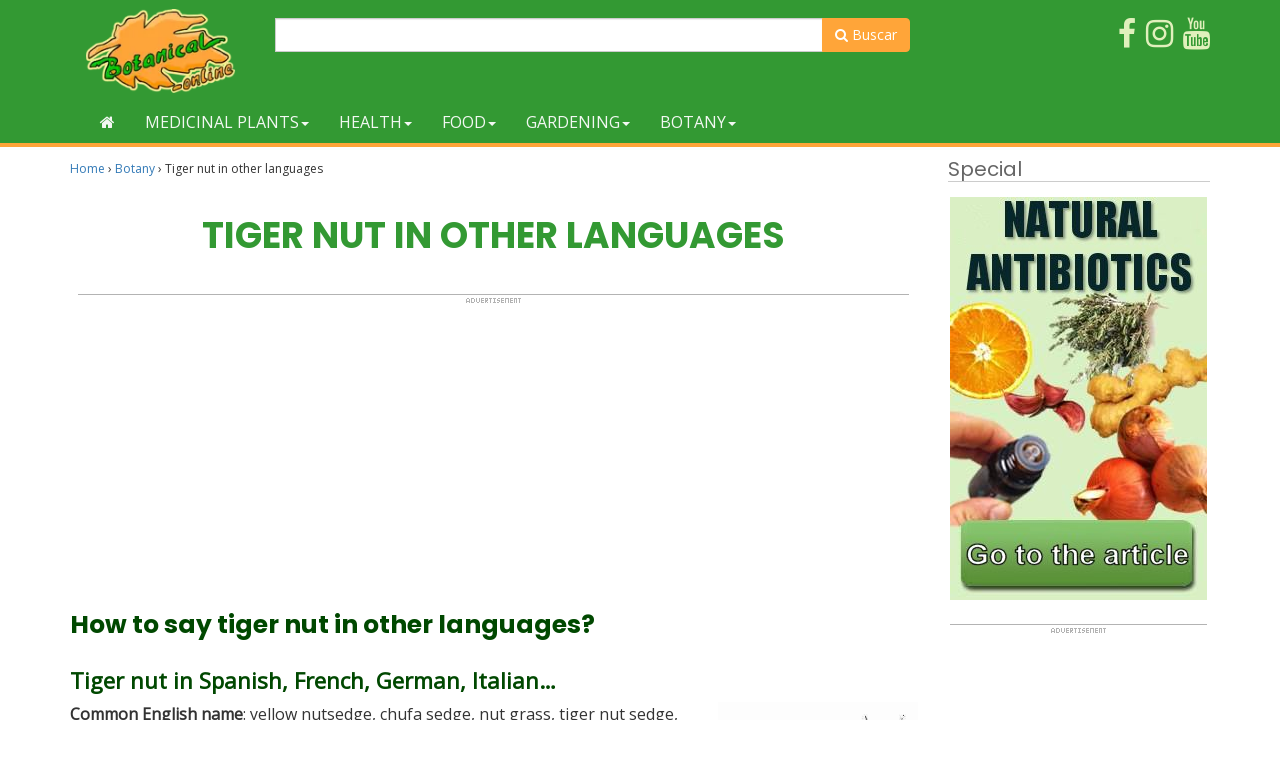

--- FILE ---
content_type: text/html; charset=UTF-8
request_url: https://www.botanical-online.com/en/botany/tiger-nut-languages
body_size: 20313
content:
<!doctype html><html lang="en-US" prefix="og: http://ogp.me/ns# fb: http://ogp.me/ns/fb#"><head>  <script async src="https://www.googletagmanager.com/gtag/js?id=G-DTMHNVD1D1"></script> <script>window.dataLayer = window.dataLayer || [];
  function gtag(){dataLayer.push(arguments);}
  gtag('js', new Date());

  gtag('config', 'G-DTMHNVD1D1');</script> <meta charset="UTF-8"><meta name="viewport" content="width=device-width, initial-scale=1"><link rel="profile" href="https://gmpg.org/xfn/11"> <script async src="https://pagead2.googlesyndication.com/pagead/js/adsbygoogle.js?client=ca-pub-8609673740808135"
     crossorigin="anonymous"></script> <script type="text/javascript">WebFontConfig = { google: { families: [ 'Open+Sans', 'Poppins:400,700'] } };
    (function() {
        var wf = document.createElement('script');
        wf.src = ('https:' == document.location.protocol ? 'https' : 'http') + '://ajax.googleapis.com/ajax/libs/webfont/1/webfont.js';
        wf.type = 'text/javascript';
        wf.async = 'true';
        var s = document.getElementsByTagName('script')[0];
        s.parentNode.insertBefore(wf, s);
    })();</script> <script async src="https://fundingchoicesmessages.google.com/i/pub-8609673740808135?ers=1" nonce="zpf_1RUwJcvCMWjy2VrXyg"></script><script nonce="zpf_1RUwJcvCMWjy2VrXyg">(function() {function signalGooglefcPresent() {if (!window.frames['googlefcPresent']) {if (document.body) {const iframe = document.createElement('iframe'); iframe.style = 'width: 0; height: 0; border: none; z-index: -1000; left: -1000px; top: -1000px;'; iframe.style.display = 'none'; iframe.name = 'googlefcPresent'; document.body.appendChild(iframe);} else {setTimeout(signalGooglefcPresent, 0);}}}signalGooglefcPresent();})();</script> <script>(function(){/*

 Copyright The Closure Library Authors.
 SPDX-License-Identifier: Apache-2.0
*/
'use strict';var aa=function(a){var b=0;return function(){return b<a.length?{done:!1,value:a[b++]}:{done:!0}}},ba="function"==typeof Object.create?Object.create:function(a){var b=function(){};b.prototype=a;return new b},k;if("function"==typeof Object.setPrototypeOf)k=Object.setPrototypeOf;else{var m;a:{var ca={a:!0},n={};try{n.__proto__=ca;m=n.a;break a}catch(a){}m=!1}k=m?function(a,b){a.__proto__=b;if(a.__proto__!==b)throw new TypeError(a+" is not extensible");return a}:null}
var p=k,q=function(a,b){a.prototype=ba(b.prototype);a.prototype.constructor=a;if(p)p(a,b);else for(var c in b)if("prototype"!=c)if(Object.defineProperties){var d=Object.getOwnPropertyDescriptor(b,c);d&&Object.defineProperty(a,c,d)}else a[c]=b[c];a.v=b.prototype},r=this||self,da=function(){},t=function(a){return a};var u;var w=function(a,b){this.g=b===v?a:""};w.prototype.toString=function(){return this.g+""};var v={},x=function(a){if(void 0===u){var b=null;var c=r.trustedTypes;if(c&&c.createPolicy){try{b=c.createPolicy("goog#html",{createHTML:t,createScript:t,createScriptURL:t})}catch(d){r.console&&r.console.error(d.message)}u=b}else u=b}a=(b=u)?b.createScriptURL(a):a;return new w(a,v)};var A=function(){return Math.floor(2147483648*Math.random()).toString(36)+Math.abs(Math.floor(2147483648*Math.random())^Date.now()).toString(36)};var B={},C=null;var D="function"===typeof Uint8Array;function E(a,b,c){return"object"===typeof a?D&&!Array.isArray(a)&&a instanceof Uint8Array?c(a):F(a,b,c):b(a)}function F(a,b,c){if(Array.isArray(a)){for(var d=Array(a.length),e=0;e<a.length;e++){var f=a[e];null!=f&&(d[e]=E(f,b,c))}Array.isArray(a)&&a.s&&G(d);return d}d={};for(e in a)Object.prototype.hasOwnProperty.call(a,e)&&(f=a[e],null!=f&&(d[e]=E(f,b,c)));return d}
function ea(a){return F(a,function(b){return"number"===typeof b?isFinite(b)?b:String(b):b},function(b){var c;void 0===c&&(c=0);if(!C){C={};for(var d="ABCDEFGHIJKLMNOPQRSTUVWXYZabcdefghijklmnopqrstuvwxyz0123456789".split(""),e=["+/=","+/","-_=","-_.","-_"],f=0;5>f;f++){var h=d.concat(e[f].split(""));B[f]=h;for(var g=0;g<h.length;g++){var l=h[g];void 0===C[l]&&(C[l]=g)}}}c=B[c];d=Array(Math.floor(b.length/3));e=c[64]||"";for(f=h=0;h<b.length-2;h+=3){var y=b[h],z=b[h+1];l=b[h+2];g=c[y>>2];y=c[(y&3)<<
4|z>>4];z=c[(z&15)<<2|l>>6];l=c[l&63];d[f++]=""+g+y+z+l}g=0;l=e;switch(b.length-h){case 2:g=b[h+1],l=c[(g&15)<<2]||e;case 1:b=b[h],d[f]=""+c[b>>2]+c[(b&3)<<4|g>>4]+l+e}return d.join("")})}var fa={s:{value:!0,configurable:!0}},G=function(a){Array.isArray(a)&&!Object.isFrozen(a)&&Object.defineProperties(a,fa);return a};var H;var J=function(a,b,c){var d=H;H=null;a||(a=d);d=this.constructor.u;a||(a=d?[d]:[]);this.j=d?0:-1;this.h=null;this.g=a;a:{d=this.g.length;a=d-1;if(d&&(d=this.g[a],!(null===d||"object"!=typeof d||Array.isArray(d)||D&&d instanceof Uint8Array))){this.l=a-this.j;this.i=d;break a}void 0!==b&&-1<b?(this.l=Math.max(b,a+1-this.j),this.i=null):this.l=Number.MAX_VALUE}if(c)for(b=0;b<c.length;b++)a=c[b],a<this.l?(a+=this.j,(d=this.g[a])?G(d):this.g[a]=I):(d=this.l+this.j,this.g[d]||(this.i=this.g[d]={}),(d=this.i[a])?
G(d):this.i[a]=I)},I=Object.freeze(G([])),K=function(a,b){if(-1===b)return null;if(b<a.l){b+=a.j;var c=a.g[b];return c!==I?c:a.g[b]=G([])}if(a.i)return c=a.i[b],c!==I?c:a.i[b]=G([])},M=function(a,b){var c=L;if(-1===b)return null;a.h||(a.h={});if(!a.h[b]){var d=K(a,b);d&&(a.h[b]=new c(d))}return a.h[b]};J.prototype.toJSON=function(){var a=N(this,!1);return ea(a)};
var N=function(a,b){if(a.h)for(var c in a.h)if(Object.prototype.hasOwnProperty.call(a.h,c)){var d=a.h[c];if(Array.isArray(d))for(var e=0;e<d.length;e++)d[e]&&N(d[e],b);else d&&N(d,b)}return a.g},O=function(a,b){H=b=b?JSON.parse(b):null;a=new a(b);H=null;return a};J.prototype.toString=function(){return N(this,!1).toString()};var P=function(a){J.call(this,a)};q(P,J);function ha(a){var b,c=(a.ownerDocument&&a.ownerDocument.defaultView||window).document,d=null===(b=c.querySelector)||void 0===b?void 0:b.call(c,"script[nonce]");(b=d?d.nonce||d.getAttribute("nonce")||"":"")&&a.setAttribute("nonce",b)};var Q=function(a,b){b=String(b);"application/xhtml+xml"===a.contentType&&(b=b.toLowerCase());return a.createElement(b)},R=function(a){this.g=a||r.document||document};R.prototype.appendChild=function(a,b){a.appendChild(b)};var S=function(a,b,c,d,e,f){try{var h=a.g,g=Q(a.g,"SCRIPT");g.async=!0;g.src=b instanceof w&&b.constructor===w?b.g:"type_error:TrustedResourceUrl";ha(g);h.head.appendChild(g);g.addEventListener("load",function(){e();d&&h.head.removeChild(g)});g.addEventListener("error",function(){0<c?S(a,b,c-1,d,e,f):(d&&h.head.removeChild(g),f())})}catch(l){f()}};var ia=r.atob("aHR0cHM6Ly93d3cuZ3N0YXRpYy5jb20vaW1hZ2VzL2ljb25zL21hdGVyaWFsL3N5c3RlbS8xeC93YXJuaW5nX2FtYmVyXzI0ZHAucG5n"),ja=r.atob("WW91IGFyZSBzZWVpbmcgdGhpcyBtZXNzYWdlIGJlY2F1c2UgYWQgb3Igc2NyaXB0IGJsb2NraW5nIHNvZnR3YXJlIGlzIGludGVyZmVyaW5nIHdpdGggdGhpcyBwYWdlLg=="),ka=r.atob("RGlzYWJsZSBhbnkgYWQgb3Igc2NyaXB0IGJsb2NraW5nIHNvZnR3YXJlLCB0aGVuIHJlbG9hZCB0aGlzIHBhZ2Uu"),la=function(a,b,c){this.h=a;this.j=new R(this.h);this.g=null;this.i=[];this.l=!1;this.o=b;this.m=c},V=function(a){if(a.h.body&&!a.l){var b=
function(){T(a);r.setTimeout(function(){return U(a,3)},50)};S(a.j,a.o,2,!0,function(){r[a.m]||b()},b);a.l=!0}},T=function(a){for(var b=W(1,5),c=0;c<b;c++){var d=X(a);a.h.body.appendChild(d);a.i.push(d)}b=X(a);b.style.bottom="0";b.style.left="0";b.style.position="fixed";b.style.width=W(100,110).toString()+"%";b.style.zIndex=W(2147483544,2147483644).toString();b.style["background-color"]=ma(249,259,242,252,219,229);b.style["box-shadow"]="0 0 12px #888";b.style.color=ma(0,10,0,10,0,10);b.style.display=
"flex";b.style["justify-content"]="center";b.style["font-family"]="Roboto, Arial";c=X(a);c.style.width=W(80,85).toString()+"%";c.style.maxWidth=W(750,775).toString()+"px";c.style.margin="24px";c.style.display="flex";c.style["align-items"]="flex-start";c.style["justify-content"]="center";d=Q(a.j.g,"IMG");d.className=A();d.src=ia;d.style.height="24px";d.style.width="24px";d.style["padding-right"]="16px";var e=X(a),f=X(a);f.style["font-weight"]="bold";f.textContent=ja;var h=X(a);h.textContent=ka;Y(a,
e,f);Y(a,e,h);Y(a,c,d);Y(a,c,e);Y(a,b,c);a.g=b;a.h.body.appendChild(a.g);b=W(1,5);for(c=0;c<b;c++)d=X(a),a.h.body.appendChild(d),a.i.push(d)},Y=function(a,b,c){for(var d=W(1,5),e=0;e<d;e++){var f=X(a);b.appendChild(f)}b.appendChild(c);c=W(1,5);for(d=0;d<c;d++)e=X(a),b.appendChild(e)},W=function(a,b){return Math.floor(a+Math.random()*(b-a))},ma=function(a,b,c,d,e,f){return"rgb("+W(Math.max(a,0),Math.min(b,255)).toString()+","+W(Math.max(c,0),Math.min(d,255)).toString()+","+W(Math.max(e,0),Math.min(f,
255)).toString()+")"},X=function(a){a=Q(a.j.g,"DIV");a.className=A();return a},U=function(a,b){0>=b||null!=a.g&&0!=a.g.offsetHeight&&0!=a.g.offsetWidth||(na(a),T(a),r.setTimeout(function(){return U(a,b-1)},50))},na=function(a){var b=a.i;var c="undefined"!=typeof Symbol&&Symbol.iterator&&b[Symbol.iterator];b=c?c.call(b):{next:aa(b)};for(c=b.next();!c.done;c=b.next())(c=c.value)&&c.parentNode&&c.parentNode.removeChild(c);a.i=[];(b=a.g)&&b.parentNode&&b.parentNode.removeChild(b);a.g=null};var pa=function(a,b,c,d,e){var f=oa(c),h=function(l){l.appendChild(f);r.setTimeout(function(){f?(0!==f.offsetHeight&&0!==f.offsetWidth?b():a(),f.parentNode&&f.parentNode.removeChild(f)):a()},d)},g=function(l){document.body?h(document.body):0<l?r.setTimeout(function(){g(l-1)},e):b()};g(3)},oa=function(a){var b=document.createElement("div");b.className=a;b.style.width="1px";b.style.height="1px";b.style.position="absolute";b.style.left="-10000px";b.style.top="-10000px";b.style.zIndex="-10000";return b};var L=function(a){J.call(this,a)};q(L,J);var qa=function(a){J.call(this,a)};q(qa,J);var ra=function(a,b){this.l=a;this.m=new R(a.document);this.g=b;this.i=K(this.g,1);b=M(this.g,2);this.o=x(K(b,4)||"");this.h=!1;b=M(this.g,13);b=x(K(b,4)||"");this.j=new la(a.document,b,K(this.g,12))};ra.prototype.start=function(){sa(this)};
var sa=function(a){ta(a);S(a.m,a.o,3,!1,function(){a:{var b=a.i;var c=r.btoa(b);if(c=r[c]){try{var d=O(P,r.atob(c))}catch(e){b=!1;break a}b=b===K(d,1)}else b=!1}b?Z(a,K(a.g,14)):(Z(a,K(a.g,8)),V(a.j))},function(){pa(function(){Z(a,K(a.g,7));V(a.j)},function(){return Z(a,K(a.g,6))},K(a.g,9),K(a.g,10),K(a.g,11))})},Z=function(a,b){a.h||(a.h=!0,a=new a.l.XMLHttpRequest,a.open("GET",b,!0),a.send())},ta=function(a){var b=r.btoa(a.i);a.l[b]&&Z(a,K(a.g,5))};(function(a,b){r[a]=function(c){for(var d=[],e=0;e<arguments.length;++e)d[e-0]=arguments[e];r[a]=da;b.apply(null,d)}})("__h82AlnkH6D91__",function(a){"function"===typeof window.atob&&(new ra(window,O(qa,window.atob(a)))).start()});}).call(this);

window.__h82AlnkH6D91__("[base64]/[base64]/[base64]/[base64]");</script> <script type="text/javascript">function clickIE() {
            if (document.all) {
                return false;
            }
        }
        function clickNS(e) {
            if (document.layers || (document.getElementById && !document.all)) {
                if (e.which==2||e.which==3) {
                    return false;
                }
            }
        }
        if (document.layers){
            document.captureEvents(Event.MOUSEDOWN);
            document.onmousedown=clickNS;
        }else{
            document.onmouseup=clickNS;
            document.oncontextmenu=clickIE;
        }
        document.oncontextmenu=new Function("return false");
        function dS(target){
            if (typeof target.onselectstart!="undefined")
                target.onselectstart=function(){return false}
            else if (typeof target.style.MozUserSelect!="undefined")
                target.style.MozUserSelect="none"
            else //All other route (ie: Opera)
                target.onmousedown=function(){return false}
            target.style.cursor = "default"}</script> <!-- [if IE]><link href="/css/estilo-ie.css" rel="stylesheet" type="text/css"> <![endif]--><style id="aoatfcss" media="all">#toc_container li,#toc_container ul{margin:0;padding:0}#toc_container.no_bullets li,#toc_container.no_bullets ul,#toc_container.no_bullets ul li{background:0 0;list-style-type:none;list-style:none}#toc_container ul ul{margin-left:1.5em}#toc_container{background:#f9f9f9;border:1px solid #aaa;padding:10px;margin-bottom:1em;width:auto;display:table;font-size:95%}#toc_container{border-left-style:none;border-right-style:none}#toc_container.toc_white{background:#fff}#toc_container p.toc_title{text-align:center;font-weight:700;margin:0;padding:0}#toc_container p.toc_title+ul.toc_list{margin-top:1em}#toc_container a{text-decoration:none;text-shadow:none}html{font-family:sans-serif;-webkit-text-size-adjust:100%;-ms-text-size-adjust:100%}body{margin:0}article,aside,header,main,nav{display:block}a{background-color:transparent}strong{font-weight:700}h1{margin:.67em 0;font-size:2em}img{border:0}svg:not(:root){overflow:hidden}button,input{margin:0;font:inherit;color:inherit}button{overflow:visible}button{text-transform:none}button{-webkit-appearance:button}button::-moz-focus-inner,input::-moz-focus-inner{padding:0;border:0}input{line-height:normal}input[type=checkbox]{-webkit-box-sizing:border-box;-moz-box-sizing:border-box;box-sizing:border-box;padding:0}table{border-spacing:0;border-collapse:collapse}td{padding:0}*{-webkit-box-sizing:border-box;-moz-box-sizing:border-box;box-sizing:border-box}:after,:before{-webkit-box-sizing:border-box;-moz-box-sizing:border-box;box-sizing:border-box}html{font-size:10px}body{font-family:"Helvetica Neue",Helvetica,Arial,sans-serif;font-size:14px;line-height:1.42857143;color:#333;background-color:#fff}button,input{font-family:inherit;font-size:inherit;line-height:inherit}a{color:#337ab7;text-decoration:none}img{vertical-align:middle}.img-responsive{display:block;max-width:100%;height:auto}h1,h2,h3{font-family:inherit;font-weight:500;line-height:1.1;color:inherit}h1,h2,h3{margin-top:20px;margin-bottom:10px}h1{font-size:36px}h2{font-size:30px}h3{font-size:24px}p{margin:0 0 10px}ul{margin-top:0;margin-bottom:10px}ul ul{margin-bottom:0}.container{padding-right:15px;padding-left:15px;margin-right:auto;margin-left:auto}.container-fluid{padding-right:15px;padding-left:15px;margin-right:auto;margin-left:auto}.row{margin-right:-15px;margin-left:-15px}.col-lg-2,.col-lg-3,.col-lg-7,.col-md-2,.col-md-3,.col-md-7,.col-sm-3,.col-sm-6,.col-sm-9,.col-xs-12,.col-xs-6{position:relative;min-height:1px;padding-right:15px;padding-left:15px}.col-xs-12,.col-xs-6{float:left}.col-xs-12{width:100%}.col-xs-6{width:50%}table{background-color:transparent}label{display:inline-block;max-width:100%;margin-bottom:5px;font-weight:700}input[type=checkbox]{margin:4px 0 0;margin-top:1px\9;line-height:normal}.form-control{display:block;width:100%;height:34px;padding:6px 12px;font-size:14px;line-height:1.42857143;color:#555;background-color:#fff;background-image:none;border:1px solid #ccc;border-radius:4px;-webkit-box-shadow:inset 0 1px 1px rgba(0,0,0,.075);box-shadow:inset 0 1px 1px rgba(0,0,0,.075)}.form-control::-moz-placeholder{color:#999;opacity:1}.form-control:-ms-input-placeholder{color:#999}.form-control::-webkit-input-placeholder{color:#999}.form-control::-ms-expand{background-color:transparent;border:0}.btn{display:inline-block;padding:6px 12px;margin-bottom:0;font-size:14px;font-weight:400;line-height:1.42857143;text-align:center;white-space:nowrap;vertical-align:middle;-ms-touch-action:manipulation;touch-action:manipulation;background-image:none;border:1px solid transparent;border-radius:4px}.btn-default{color:#333;background-color:#fff;border-color:#ccc}.collapse{display:none}.caret{display:inline-block;width:0;height:0;margin-left:2px;vertical-align:middle;border-top:4px dashed;border-top:4px solid\9;border-right:4px solid transparent;border-left:4px solid transparent}.dropdown{position:relative}.dropdown-menu{position:absolute;top:100%;left:0;z-index:1000;display:none;float:left;min-width:160px;padding:5px 0;margin:2px 0 0;font-size:14px;text-align:left;list-style:none;background-color:#fff;-webkit-background-clip:padding-box;background-clip:padding-box;border:1px solid #ccc;border:1px solid rgba(0,0,0,.15);border-radius:4px;-webkit-box-shadow:0 6px 12px rgba(0,0,0,.175);box-shadow:0 6px 12px rgba(0,0,0,.175)}.input-group{position:relative;display:table;border-collapse:separate}.input-group .form-control{position:relative;z-index:2;float:left;width:100%;margin-bottom:0}.input-group .form-control,.input-group-btn{display:table-cell}.input-group .form-control:not(:first-child):not(:last-child){border-radius:0}.input-group-btn{width:1%;white-space:nowrap;vertical-align:middle}.input-group-btn:last-child>.btn{border-top-left-radius:0;border-bottom-left-radius:0}.input-group-btn{position:relative;font-size:0;white-space:nowrap}.input-group-btn>.btn{position:relative}.input-group-btn:last-child>.btn{z-index:2;margin-left:-1px}.nav{padding-left:0;margin-bottom:0;list-style:none}.nav>li{position:relative;display:block}.nav>li>a{position:relative;display:block;padding:10px 15px}.navbar{position:relative;min-height:50px;margin-bottom:20px;border:1px solid transparent}.navbar-collapse{padding-right:15px;padding-left:15px;overflow-x:visible;-webkit-overflow-scrolling:touch;border-top:1px solid transparent;-webkit-box-shadow:inset 0 1px 0 rgba(255,255,255,.1);box-shadow:inset 0 1px 0 rgba(255,255,255,.1)}.navbar-toggle{position:relative;float:right;padding:9px 10px;margin-top:8px;margin-right:15px;margin-bottom:8px;background-color:transparent;background-image:none;border:1px solid transparent;border-radius:4px}.navbar-toggle .icon-bar{display:block;width:22px;height:2px;border-radius:1px}.navbar-toggle .icon-bar+.icon-bar{margin-top:4px}.navbar-nav{margin:7.5px -15px}.navbar-nav>li>a{padding-top:10px;padding-bottom:10px;line-height:20px}.navbar-nav>li>.dropdown-menu{margin-top:0;border-top-left-radius:0;border-top-right-radius:0}.navbar-default{background-color:#f8f8f8;border-color:#e7e7e7}.navbar-default .navbar-nav>li>a{color:#777}.navbar-default .navbar-toggle{border-color:#ddd}.navbar-default .navbar-toggle .icon-bar{background-color:#888}.navbar-default .navbar-collapse{border-color:#e7e7e7}.container-fluid:after,.container-fluid:before,.container:after,.container:before,.nav:after,.nav:before,.navbar-collapse:after,.navbar-collapse:before,.navbar-header:after,.navbar-header:before,.navbar:after,.navbar:before,.row:after,.row:before{display:table;content:" "}.container-fluid:after,.container:after,.nav:after,.navbar-collapse:after,.navbar-header:after,.navbar:after,.row:after{clear:both}@-ms-viewport{width:device-width}.visible-xs-block,.visible-xs-inline-block{display:none!important}@media (max-width:767px){.visible-xs-block{display:block!important}}@media (max-width:767px){.visible-xs-inline-block{display:inline-block!important}}@media (max-width:767px){.hidden-xs{display:none!important}}@font-face{font-family:'FontAwesome';src:url(//www.botanical-online.com/wp-content/themes/bot/css/../fonts/fontawesome-webfont.eot?v=4.7.0);src:url(//www.botanical-online.com/wp-content/themes/bot/css/../fonts/fontawesome-webfont.eot?#iefix&v=4.7.0) format('embedded-opentype'),url(//www.botanical-online.com/wp-content/themes/bot/css/../fonts/fontawesome-webfont.woff2?v=4.7.0) format('woff2'),url(//www.botanical-online.com/wp-content/themes/bot/css/../fonts/fontawesome-webfont.woff?v=4.7.0) format('woff'),url(//www.botanical-online.com/wp-content/themes/bot/css/../fonts/fontawesome-webfont.ttf?v=4.7.0) format('truetype'),url(//www.botanical-online.com/wp-content/themes/bot/css/../fonts/fontawesome-webfont.svg?v=4.7.0#fontawesomeregular) format('svg');font-weight:400;font-style:normal}.fa{display:inline-block;font:normal normal normal 14px/1 FontAwesome;font-size:inherit;text-rendering:auto;-webkit-font-smoothing:antialiased;-moz-osx-font-smoothing:grayscale}.fa-2x{font-size:2em}.fa-3x{font-size:3em}.fa-search:before{content:"\f002"}.fa-home:before{content:"\f015"}.fa-info-circle:before{content:"\f05a"}.fa-arrow-up:before{content:"\f062"}.fa-twitter:before{content:"\f099"}.fa-facebook:before{content:"\f09a"}.fa-angle-double-right:before{content:"\f101"}.fa-rss-square:before{content:"\f143"}.fa-youtube:before{content:"\f167"}.fa-instagram:before{content:"\f16d"}.aligncenter{clear:both;display:block;margin-left:auto;margin-right:auto}.entry-content{margin:1.5em 0 0}body{font-family:'Open Sans',Arial,Helvetica,Sans-serif;font-size:16px;line-height:1.5em}article p{margin-bottom:15px}h1{font-family:Poppins,Arial,Helvetica,sans-serif!important;font-weight:700;color:#393;text-align:center;text-transform:uppercase;margin:35px 4px 8px;word-wrap:break-word}h2{font-family:Poppins,Arial,Helvetica,sans-serif!important;font-size:25px;font-weight:700;text-align:left;color:#004800;word-wrap:break-word}h3{font-size:22px;font-weight:700;color:#004800;text-align:left;margin-top:30px}@media (max-width:500px){h1{font-size:28px}h2{font-size:22px}h3{font-size:18px}}#primary ul li{margin-bottom:20px}.row-doble{margin-right:-30px;margin-left:-30px}#header{background-color:#393}#header{padding:8px}#header .imagen-logo{max-height:85px}#nav{background-color:#393;margin-bottom:10px;border-bottom:4px #ffa539 solid}@media only screen and (max-width :768px){#nav{margin-top:0}}.navbar{min-height:inherit;margin-bottom:0}.navbar-default{border:none;background-color:transparent}.navbar-default .navbar-toggle .icon-bar{background-color:#fff}.dropdown-menu{border:5px solid #ffa539;border-top:none;background-color:#fff;-webkit-box-shadow:0 6px 12px rgba(0,0,0,.175);box-shadow:0 6px 12px rgba(0,0,0,.175)}.navbar-default .navbar-nav>li>a{color:#f3f8f3;text-transform:uppercase}.navbar-default .navbar-collapse .navbar-nav>li>a{padding-top:11px;padding-bottom:11px}.navbar-toggle{background-color:#ffa539}.navbar-default .navbar-toggle{border-color:#ffa539}.navbar-collapse{max-height:inherit}.dropdown-menu .grid-demo .row a{margin-bottom:12px;display:block;color:#6a6a6a;border-bottom:1px dotted #b6cab7;padding:7px 0}@media (max-width:767px){.dropdown-menu .grid-demo .row div:last-child div:last-child a{border-bottom:none}}.grid-demo{padding:10px 30px}.menu-general .collapse,.menu-general .dropdown,.menu-general .nav{position:static}.menu-general .dropdown-menu{left:auto}.menu-general .dropdown.yamm-fw .dropdown-menu{left:0;right:0;background-color:#fff}#menu_top ul{list-style-type:none}#menu_top li{position:relative}#menu_top{padding:0;background-color:#393;margin-top:10px}#menu_top li{float:right;margin-left:10px;margin-bottom:5px}#menu_top ul li a span{color:#e0f0bc}.search-form{float:left;margin-top:8px}.search-form form{position:relative}.search-form .form-control{width:200px}.search-form button{background:0 0;border:none;color:#848484;font-size:14px;font-weight:700;height:34px;line-height:30px;outline:0;position:absolute;right:0;top:0;width:34px;-webkit-appearance:button;text-rendering:optimizeLegibility;-webkit-font-smoothing:antialiased}.buscador-superior{margin-top:10px}.buscador-superior .boton-buscador,.search-form .boton-buscador{background-color:#ffa539;border-color:#ffa539;color:#fff;border-radius:0 4px 4px 0}.bloque-enlaces-superior{margin:12px 0}.contenedor-central img{max-width:100%;height:auto}.breadcrumb-list{font-size:12px}table{font-size:16px;margin:10px auto}td{padding:4px}.columna-derecha-info{display:block;width:98%;margin:35px auto;text-align:center;font-family:arial,sans-serif;font-size:14px;color:#666}.columna-derecha-info img{max-width:100%;height:auto}.can{text-align:center;width:100%;margin:15px 0 0;padding:0}.anes{display:inline-block;margin:0 auto;width:98%;padding-top:10px;border-top:1px solid #b3b3b3;background-image:url(/archivos/pub_es_msg.gif);background-position:center 3px;background-repeat:no-repeat}@media (max-width:768px){.can>div{height:270px}}#hook-enlaces-inferior{border:4px solid #ffa539;border-left:none;border-radius:0 24px 24px 0;background-color:#393;padding:15px 20px 5px 100%;margin-left:-100%;color:#ffa539;clear:both}#hook-enlaces-inferior .icono{float:right;color:#e0f0bc}#hook-enlaces-inferior p a{color:#fff;margin-let:10px}#hook-enlaces-inferior p a:before{content:'\f101';font-family:FontAwesome;margin-right:5px}.lazy-hidden{opacity:.2;background-color:#fff}.lity-hide{display:none}.lity-hide{display:none}.gdpr-sr-only{position:absolute;width:1px;height:1px;padding:0;margin:-1px;overflow:hidden;clip:rect(0,0,0,0);white-space:nowrap;border:0}#moove_gdpr_cookie_modal li button .gdpr-svg-icon{height:30px;display:inline-block;float:left;width:35px;margin-right:5px;position:relative;top:0}#moove_gdpr_cookie_modal li button .gdpr-svg-icon svg{height:30px;width:auto}#moove_gdpr_cookie_modal .moove-gdpr-modal-content.moove_gdpr_modal_theme_v2 .moove-gdpr-modal-footer-content .moove-gdpr-button-holder button.mgbutton{margin-right:10px;margin-bottom:5px}#moove_gdpr_cookie_info_bar .moove-gdpr-button-holder{display:-ms-flexbox;display:flex;-ms-flex-align:center;align-items:center}#moove_gdpr_cookie_modal .cookie-switch .cookie-slider{overflow:visible}#moove_gdpr_cookie_modal{margin:0 auto;margin-top:0;min-height:60vh;font-family:Nunito,sans-serif}#moove_gdpr_cookie_modal span.tab-title{display:block}#moove_gdpr_cookie_modal button{letter-spacing:0;outline:none}#moove_gdpr_cookie_modal *{-webkit-font-smoothing:antialiased;-moz-osx-font-smoothing:grayscale;font-family:inherit}#moove_gdpr_cookie_modal .cookie-switch{position:relative;display:inline-block;width:50px;height:30px}#moove_gdpr_cookie_modal .cookie-switch input{display:none}#moove_gdpr_cookie_modal .cookie-switch .cookie-slider{position:absolute;top:0;left:0;right:0;bottom:0;background-color:red;margin:0;padding:0}#moove_gdpr_cookie_modal .cookie-switch .cookie-slider:before{position:absolute;content:"";height:26px;width:26px;left:1px;bottom:1px;border:1px solid #f2f2f2;border-radius:50%;background-color:#fff;box-shadow:0 5px 15px 0 rgba(0,0,0,.25);display:block;box-sizing:content-box}#moove_gdpr_cookie_modal .cookie-switch .cookie-slider:after{content:attr(data-text-disabled);position:absolute;top:0;left:60px;font-weight:700;font-size:16px;line-height:30px;color:red;display:block;white-space:nowrap}#moove_gdpr_cookie_modal .cookie-switch .cookie-slider.cookie-round{border-radius:34px}#moove_gdpr_cookie_modal .cookie-switch .cookie-slider.cookie-round:before{border-radius:50%}#moove_gdpr_cookie_modal .cookie-switch input:checked+.cookie-slider{background-color:#2e9935}#moove_gdpr_cookie_modal .cookie-switch input:checked+.cookie-slider:after{content:attr(data-text-enable);color:#2e9935;white-space:nowrap}#moove_gdpr_cookie_modal .cookie-switch input:checked+.cookie-slider:before{transform:translateX(20px)}#moove_gdpr_cookie_modal a,#moove_gdpr_cookie_modal button{outline:none;box-shadow:none;text-shadow:none}#moove_gdpr_cookie_modal .moove-gdpr-modal-content{color:#000;background-color:#fff;width:900px;width:80vw;max-width:1170px;min-height:600px;border-radius:10px;position:relative;margin:0 auto}#moove_gdpr_cookie_modal .moove-gdpr-modal-content .gdpr-cc-form-fieldset{background-color:transparent}#moove_gdpr_cookie_modal .moove-gdpr-modal-content.logo-position-center .moove-gdpr-company-logo-holder{text-align:center}#moove_gdpr_cookie_modal .moove-gdpr-modal-content.moove_gdpr_modal_theme_v2{min-height:auto}#moove_gdpr_cookie_modal .moove-gdpr-modal-content.moove_gdpr_modal_theme_v2 .moove-gdpr-modal-left-content{display:none}#moove_gdpr_cookie_modal .moove-gdpr-modal-content.moove_gdpr_modal_theme_v2 .moove-gdpr-modal-right-content{width:100%;border-top-left-radius:5px;border-bottom-left-radius:5px;position:relative;float:none;padding-bottom:135px}#moove_gdpr_cookie_modal .moove-gdpr-modal-content.moove_gdpr_modal_theme_v2 .main-modal-content{max-height:50vh;overflow:hidden;overflow-y:auto;padding-bottom:0;height:100%}#moove_gdpr_cookie_modal .moove-gdpr-modal-content.moove_gdpr_modal_theme_v2 .moove-gdpr-branding-cnt{padding-right:30px;white-space:nowrap}#moove_gdpr_cookie_modal .moove-gdpr-modal-content.moove_gdpr_modal_theme_v2 .moove-gdpr-branding-cnt a{padding-right:0;text-align:right;color:#000;font-weight:700;font-size:13px;letter-spacing:-.3px;position:relative;top:0;text-decoration:none;display:block;-ms-flex-align:baseline;align-items:baseline}#moove_gdpr_cookie_modal .moove-gdpr-modal-content.moove_gdpr_modal_theme_v2 .moove-gdpr-modal-footer-content .moove-gdpr-button-holder button.mgbutton.moove-gdpr-modal-save-settings{float:left}#moove_gdpr_cookie_modal .moove-gdpr-modal-content.moove_gdpr_modal_theme_v2 .moove-gdpr-tab-main{display:block;position:relative}#moove_gdpr_cookie_modal .moove-gdpr-modal-content.moove_gdpr_modal_theme_v2 .moove-gdpr-tab-main .moove-gdpr-tab-main-content{position:relative;overflow:hidden;padding-right:190px;padding-bottom:10px}#moove_gdpr_cookie_modal .moove-gdpr-modal-content.moove_gdpr_modal_theme_v2 .moove-gdpr-tab-main .moove-gdpr-status-bar{position:absolute;top:0;right:0;width:190px;text-align:right}#moove_gdpr_cookie_modal .moove-gdpr-modal-content.moove_gdpr_modal_theme_v2 .moove-gdpr-tab-main .moove-gdpr-status-bar span.cookie-slider{position:relative;width:50px;height:30px;display:block}#moove_gdpr_cookie_modal .moove-gdpr-modal-content.moove_gdpr_modal_theme_v2 .moove-gdpr-tab-main .moove-gdpr-status-bar span.cookie-slider:after{text-align:right;left:auto;right:60px}#moove_gdpr_cookie_modal .moove-gdpr-modal-content.moove_gdpr_modal_theme_v2 .moove-gdpr-tab-main span.tab-title{font-weight:700;font-size:20px;margin-bottom:15px;padding-right:190px}#moove_gdpr_cookie_modal .moove-gdpr-modal-content.moove_gdpr_modal_theme_v2 .moove-gdpr-modal-title{display:-ms-flexbox;display:flex;width:100%;-ms-flex-align:center;align-items:center;height:75px;position:relative;margin-bottom:20px;padding-right:180px}#moove_gdpr_cookie_modal .moove-gdpr-modal-content.moove_gdpr_modal_theme_v2 .moove-gdpr-modal-title .moove-gdpr-company-logo-holder{max-width:180px;margin:0;float:right;position:absolute;top:0;right:0;width:100%;text-align:right;display:-ms-flexbox;display:flex;-ms-flex-align:center;align-items:center;-ms-flex-pack:end;justify-content:flex-end;height:100%}#moove_gdpr_cookie_modal .moove-gdpr-modal-content.moove_gdpr_modal_theme_v2 .moove-gdpr-modal-title .moove-gdpr-company-logo-holder img{max-width:100%;text-align:center}#moove_gdpr_cookie_modal .moove-gdpr-modal-content.moove_gdpr_modal_theme_v2 .moove-gdpr-modal-title .tab-title{width:100%;font-weight:700;font-size:28px;line-height:1.1}#moove_gdpr_cookie_modal .moove-gdpr-modal-content .moove-gdpr-modal-close{position:absolute;text-decoration:none;top:-30px;right:-30px;display:block;width:60px;height:60px;line-height:60px;text-align:center;border-radius:50%;background:0 0;padding:0;z-index:99;margin:0;outline:none;box-shadow:none;border:none}#moove_gdpr_cookie_modal .moove-gdpr-modal-content .moove-gdpr-modal-close span.gdpr-icon{display:block;width:60px;height:60px;line-height:60px;font-size:48px;background-color:#0c4da2;border:1px solid #0c4da2;color:#fff;border-radius:50%}#moove_gdpr_cookie_modal .moove-gdpr-modal-content .moove-gdpr-company-logo-holder{padding:0;margin-bottom:30px}#moove_gdpr_cookie_modal .moove-gdpr-modal-content .moove-gdpr-company-logo-holder img{max-height:75px;max-width:70%;display:inline-block}#moove_gdpr_cookie_modal .moove-gdpr-modal-content .moove-gdpr-tab-main span.tab-title{font-weight:700;font-size:28px;line-height:1.2;margin:0;padding:0;color:#000;margin-bottom:25px}#moove_gdpr_cookie_modal .moove-gdpr-modal-content .moove-gdpr-tab-main .moove-gdpr-tab-main-content{display:-ms-flexbox;display:flex;-ms-flex-flow:column;flex-flow:column;max-height:calc(100% - 155px);overflow-y:auto;padding-right:20px;padding-bottom:15px}#moove_gdpr_cookie_modal .moove-gdpr-modal-content .moove-gdpr-tab-main .moove-gdpr-tab-main-content a,#moove_gdpr_cookie_modal .moove-gdpr-modal-content .moove-gdpr-tab-main .moove-gdpr-tab-main-content li,#moove_gdpr_cookie_modal .moove-gdpr-modal-content .moove-gdpr-tab-main .moove-gdpr-tab-main-content p{font-weight:400;font-size:16px;line-height:1.4;margin-bottom:18px;margin-top:0;padding:0;color:#000}#moove_gdpr_cookie_modal .moove-gdpr-modal-content .moove-gdpr-tab-main .moove-gdpr-tab-main-content h2,#moove_gdpr_cookie_modal .moove-gdpr-modal-content .moove-gdpr-tab-main .moove-gdpr-tab-main-content h3{font-size:18px;line-height:1.4;margin-bottom:20px;margin-top:0;font-weight:700;text-transform:none;color:#000}#moove_gdpr_cookie_modal .moove-gdpr-modal-content .moove-gdpr-tab-main .moove-gdpr-tab-main-content a{color:#000;text-decoration:underline}#moove_gdpr_cookie_modal .moove-gdpr-modal-content .moove-gdpr-tab-main .moove-gdpr-status-bar{padding:5px;margin-right:10px;margin-bottom:15px}#moove_gdpr_cookie_modal .moove-gdpr-modal-content .moove-gdpr-tab-main .moove-gdpr-status-bar.gdpr-checkbox-disabled{opacity:.6}#moove_gdpr_cookie_modal .moove-gdpr-modal-content .moove-gdpr-tab-main .moove-gdpr-status-bar.gdpr-checkbox-disabled .cookie-switch input:checked+.cookie-slider{background-color:#474747}#moove_gdpr_cookie_modal .moove-gdpr-modal-content .moove-gdpr-tab-main .moove-gdpr-status-bar.gdpr-checkbox-disabled .cookie-switch input:checked+.cookie-slider:after{color:#474747}#moove_gdpr_cookie_modal .moove-gdpr-modal-content .moove-gdpr-tab-main .moove-gdpr-status-bar .gdpr-cc-form-wrap,#moove_gdpr_cookie_modal .moove-gdpr-modal-content .moove-gdpr-tab-main .moove-gdpr-status-bar .gdpr-cc-form-wrap .gdpr-cc-form-fieldset{border:none;padding:0;margin:0;box-shadow:none}#moove_gdpr_cookie_modal .moove-gdpr-modal-content .moove-gdpr-modal-footer-content{display:-ms-flexbox;display:flex;-ms-flex-align:center;align-items:center;height:130px;position:absolute;left:0;bottom:0;width:100%;background-color:#f1f1f1;z-index:15;border-radius:5px}#moove_gdpr_cookie_modal .moove-gdpr-modal-content .moove-gdpr-modal-footer-content:before{content:"";position:absolute;bottom:130px;left:60px;right:60px;height:1px;display:block;background-color:#c9c8c8}#moove_gdpr_cookie_modal .moove-gdpr-modal-content .moove-gdpr-modal-footer-content .moove-gdpr-branding{text-decoration:none;padding:0 10px;font-size:10px;color:#000;font-weight:700;line-height:13px;display:-ms-flexbox;display:flex;-ms-flex-align:baseline;align-items:baseline;width:auto;max-width:100%}#moove_gdpr_cookie_modal .moove-gdpr-modal-content .moove-gdpr-modal-footer-content .moove-gdpr-branding span{display:inline-block;text-decoration:underline}#moove_gdpr_cookie_modal .moove-gdpr-modal-content .moove-gdpr-modal-footer-content .moove-gdpr-button-holder{width:100%;display:block;padding:0 60px}#moove_gdpr_cookie_modal .moove-gdpr-modal-content .moove-gdpr-modal-footer-content .moove-gdpr-button-holder button.mgbutton{margin:0;text-decoration:none;border-radius:150px;color:#fff;padding:15px 10px;border:1px solid transparent;min-width:160px;text-align:center;text-transform:none;letter-spacing:0;font-weight:700;font-size:14px;line-height:20px}#moove_gdpr_cookie_modal .moove-gdpr-modal-content .moove-gdpr-modal-footer-content .moove-gdpr-button-holder button.mgbutton.moove-gdpr-modal-allow-all{float:left}#moove_gdpr_cookie_modal .moove-gdpr-modal-content .moove-gdpr-modal-footer-content .moove-gdpr-button-holder button.mgbutton.moove-gdpr-modal-save-settings{float:right;color:#fff;display:none}#moove_gdpr_cookie_modal .moove-gdpr-modal-content .moove-gdpr-modal-left-content{width:40%;display:inline-block;float:left;padding:40px 60px;position:absolute;height:100%;top:0;box-shadow:0 0 30px 0 rgba(35,35,35,.1);background:#fff;z-index:10;left:0;border-top-left-radius:5px;border-bottom-left-radius:5px}#moove_gdpr_cookie_modal .moove-gdpr-modal-content .moove-gdpr-modal-left-content #moove-gdpr-menu{padding:0;list-style:none;margin:0;z-index:12}#moove_gdpr_cookie_modal .moove-gdpr-modal-content .moove-gdpr-modal-left-content #moove-gdpr-menu li{margin:0;padding:0;list-style:none;margin-bottom:15px}#moove_gdpr_cookie_modal .moove-gdpr-modal-content .moove-gdpr-modal-left-content #moove-gdpr-menu li.menu-item-selected button{background-color:#fff;border-color:#f1f1f1;color:#000}#moove_gdpr_cookie_modal .moove-gdpr-modal-content .moove-gdpr-modal-left-content #moove-gdpr-menu li button{display:-ms-flexbox;display:flex;-ms-flex-align:center;align-items:center;font-weight:800;font-size:14px;text-decoration:none;text-transform:uppercase;background-color:#f1f1f1;border:1px solid #f1f1f1;line-height:1.1;padding:13px 20px;color:#0c4da2;width:100%;border-radius:5px;text-align:left}#moove_gdpr_cookie_modal .moove-gdpr-modal-content .moove-gdpr-modal-left-content #moove-gdpr-menu li button span.gdpr-nav-tab-title{display:-ms-inline-flexbox;display:inline-flex;-ms-flex-align:center;align-items:center;width:calc(100% - 40px)}#moove_gdpr_cookie_modal .moove-gdpr-modal-content .moove-gdpr-modal-right-content{width:60%;display:inline-block;float:right;padding:40px 60px;position:absolute;top:0;height:auto;right:0;background-color:#f1f1f1;border-top-right-radius:5px;border-bottom-right-radius:5px}#moove_gdpr_cookie_modal .moove-gdpr-modal-content .moove-gdpr-tab-main .moove-gdpr-status-bar:after,.moove-clearfix:after{content:"";display:table;clear:both}#moove_gdpr_cookie_info_bar{position:fixed;bottom:0;left:0;width:100%;min-height:60px;max-height:400px;color:#fff;z-index:9900;background-color:#202020;border-top:1px solid #fff;font-family:Nunito,sans-serif}#moove_gdpr_cookie_info_bar.gdpr_infobar_postion_top{bottom:auto;top:0}#moove_gdpr_cookie_info_bar.gdpr_infobar_postion_top.moove-gdpr-dark-scheme{border-top:0;border-bottom:1px solid #fff}#moove_gdpr_cookie_info_bar.gdpr_infobar_postion_top.moove-gdpr-info-bar-hidden{bottom:auto;top:-400px}#moove_gdpr_cookie_info_bar *{font-family:inherit;-webkit-font-smoothing:antialiased;-moz-osx-font-smoothing:grayscale}#moove_gdpr_cookie_info_bar.moove-gdpr-info-bar-hidden{bottom:-400px}#moove_gdpr_cookie_info_bar.moove-gdpr-align-center{text-align:center}#moove_gdpr_cookie_info_bar.moove-gdpr-dark-scheme{background-color:#202020;border-top:1px solid #fff}#moove_gdpr_cookie_info_bar.moove-gdpr-dark-scheme .moove-gdpr-info-bar-container .moove-gdpr-info-bar-content p,#moove_gdpr_cookie_info_bar.moove-gdpr-dark-scheme p{color:#fff}#moove_gdpr_cookie_info_bar.moove-gdpr-dark-scheme .moove-gdpr-info-bar-container .moove-gdpr-info-bar-content button{text-decoration:underline;outline:none}#moove_gdpr_cookie_info_bar:not(.gdpr-full-screen-infobar) .moove-gdpr-info-bar-container .moove-gdpr-info-bar-content button.mgbutton.moove-gdpr-infobar-settings-btn{background-color:transparent;box-shadow:inset 0 0 0 1px currentColor;opacity:.7;color:#202020}#moove_gdpr_cookie_info_bar:not(.gdpr-full-screen-infobar).moove-gdpr-dark-scheme .moove-gdpr-info-bar-container .moove-gdpr-info-bar-content button.mgbutton.moove-gdpr-infobar-settings-btn{background-color:transparent;box-shadow:inset 0 0 0 1px currentColor;opacity:.7;color:#fff}#moove_gdpr_cookie_info_bar .moove-gdpr-info-bar-container{padding:10px 40px;position:static;display:inline-block}#moove_gdpr_cookie_info_bar .moove-gdpr-info-bar-container .moove-gdpr-info-bar-content{padding-left:30px;padding-right:30px;text-align:left;display:-ms-flexbox;display:flex;-ms-flex-align:center;align-items:center;width:100%}#moove_gdpr_cookie_info_bar .moove-gdpr-info-bar-container .moove-gdpr-info-bar-content p{margin:0;font-size:14px;line-height:18px;font-weight:700;padding-bottom:0;color:#fff}#moove_gdpr_cookie_info_bar .moove-gdpr-info-bar-container .moove-gdpr-info-bar-content button.mgbutton{font-size:14px;line-height:20px;color:#fff;font-weight:700;text-decoration:none;border-radius:150px;padding:8px 30px;border:none;display:inline-block;margin:3px 4px;white-space:nowrap;text-transform:none;letter-spacing:0}#moove_gdpr_cookie_info_bar .moove-gdpr-info-bar-container .moove-gdpr-info-bar-content button.mgbutton.change-settings-button{background-color:#424449;color:#fff;border-color:transparent}#moove_gdpr_cookie_info_bar .moove-gdpr-info-bar-container .moove-gdpr-info-bar-content span.change-settings-button{text-decoration:underline}#moove_gdpr_cookie_info_bar .moove-gdpr-info-bar-container .moove-gdpr-info-bar-content .moove-gdpr-button-holder{padding-left:15px;padding-left:3vw}#moove_gdpr_cookie_modal .moove-gdpr-modal-content.moove_gdpr_modal_theme_v2 .moove-gdpr-branding-cnt{padding-right:60px}#moove_gdpr_cookie_info_bar *{box-sizing:border-box}@media (max-width:767px){#moove_gdpr_cookie_modal li button .gdpr-svg-icon{margin-right:0;text-align:center;width:25px;height:25px}#moove_gdpr_cookie_modal li button .gdpr-svg-icon svg{height:25px}.gdpr-icon.moovegdpr-arrow-close:after,.gdpr-icon.moovegdpr-arrow-close:before{height:14px;top:calc(50% - 7px)}#moove_gdpr_cookie_info_bar .moove-gdpr-button-holder{-ms-flex-wrap:wrap;flex-wrap:wrap}#moove_gdpr_cookie_modal .moove-gdpr-modal-content{width:calc(100vw - 50px)}#moove_gdpr_cookie_modal .cookie-switch{width:40px;height:24px}#moove_gdpr_cookie_modal .cookie-switch .cookie-slider:before{height:20px;width:20px}#moove_gdpr_cookie_modal .cookie-switch input:checked+.cookie-slider:before{transform:translateX(16px)}#moove_gdpr_cookie_modal .moove-gdpr-modal-content.moove_gdpr_modal_theme_v2 .moove-gdpr-modal-title{padding-right:0;height:auto;margin-bottom:10px}#moove_gdpr_cookie_modal .moove-gdpr-modal-content.moove_gdpr_modal_theme_v2 .moove-gdpr-modal-title .tab-title{font-weight:700;font-size:22px}#moove_gdpr_cookie_modal .moove-gdpr-modal-content.moove_gdpr_modal_theme_v2 .moove-gdpr-modal-title .moove-gdpr-company-logo-holder{display:none}#moove_gdpr_cookie_modal .moove-gdpr-modal-content.moove_gdpr_modal_theme_v2 .moove-gdpr-modal-right-content{height:80vh}#moove_gdpr_cookie_modal .moove-gdpr-modal-content.moove_gdpr_modal_theme_v2 .moove-gdpr-modal-right-content .main-modal-content{max-height:calc(80vh - 155px)}#moove_gdpr_cookie_modal .moove-gdpr-modal-content.moove_gdpr_modal_theme_v2 .moove-gdpr-modal-footer-content .moove-gdpr-button-holder button.mgbutton{margin-right:5px;margin-bottom:2px}#moove_gdpr_cookie_modal .moove-gdpr-modal-content.moove_gdpr_modal_theme_v2 .moove-gdpr-branding-cnt{position:relative;padding-right:10px;max-width:50%;width:auto}#moove_gdpr_cookie_modal .moove-gdpr-modal-content.moove_gdpr_modal_theme_v2 .moove-gdpr-branding-cnt a{font-weight:700;font-size:11px;padding-left:0;display:block}#moove_gdpr_cookie_modal .moove-gdpr-modal-content.moove_gdpr_modal_theme_v2 .moove-gdpr-branding-cnt a span{display:block;text-decoration:underline}#moove_gdpr_cookie_modal .moove-gdpr-modal-content.moove_gdpr_modal_theme_v2 .moove-gdpr-tab-main .moove-gdpr-tab-main-content{padding-right:0}#moove_gdpr_cookie_modal .moove-gdpr-modal-content.moove_gdpr_modal_theme_v2 .moove-gdpr-tab-main .moove-gdpr-tab-main-content p{margin-bottom:15px}#moove_gdpr_cookie_modal .moove-gdpr-modal-content.moove_gdpr_modal_theme_v2 .moove-gdpr-tab-main .moove-gdpr-tab-main-content .moove-gdpr-status-bar{position:relative;left:0;right:auto;width:100%}#moove_gdpr_cookie_modal .moove-gdpr-modal-content.moove_gdpr_modal_theme_v2 .moove-gdpr-tab-main .moove-gdpr-tab-main-content .moove-gdpr-status-bar .gdpr-cc-form-wrap{text-align:left;margin-bottom:15px}#moove_gdpr_cookie_modal .moove-gdpr-modal-content.moove_gdpr_modal_theme_v2 .moove-gdpr-tab-main .moove-gdpr-tab-main-content .moove-gdpr-status-bar .gdpr-cc-form-wrap span.cookie-slider{width:40px;height:24px}#moove_gdpr_cookie_modal .moove-gdpr-modal-content.moove_gdpr_modal_theme_v2 .moove-gdpr-tab-main .moove-gdpr-tab-main-content .moove-gdpr-status-bar .gdpr-cc-form-wrap span.cookie-slider:after{left:45px;right:0;text-align:left;top:-3px}#moove_gdpr_cookie_modal .moove-gdpr-modal-content.moove_gdpr_modal_theme_v2 .moove-gdpr-tab-main span.tab-title{padding-right:0;font-weight:700;font-size:16px;margin-bottom:10px}#moove_gdpr_cookie_modal .moove-gdpr-modal-content{max-height:500px;max-height:90vw;min-height:auto}#moove_gdpr_cookie_modal .moove-gdpr-modal-content .cookie-switch .cookie-slider:after{font-weight:800;font-size:12px;line-height:30px;min-width:130px}#moove_gdpr_cookie_modal .moove-gdpr-modal-content .moove-gdpr-modal-close{position:absolute;top:-15px;right:-15px;display:block;width:30px;height:30px;line-height:30px;text-decoration:none}#moove_gdpr_cookie_modal .moove-gdpr-modal-content .moove-gdpr-modal-close span.gdpr-icon{width:30px;height:30px;line-height:30px;font-size:30px}#moove_gdpr_cookie_modal .moove-gdpr-modal-content .moove-gdpr-company-logo-holder{margin-bottom:15px}#moove_gdpr_cookie_modal .moove-gdpr-modal-content .moove-gdpr-modal-left-content{padding:10px;padding-top:30px;position:relative;top:0;left:0;text-align:center;height:140px;border-radius:0;border-top-left-radius:5px;border-top-right-radius:5px}#moove_gdpr_cookie_modal .moove-gdpr-modal-content .moove-gdpr-modal-left-content #moove-gdpr-menu{display:inline-block;margin:0 auto}#moove_gdpr_cookie_modal .moove-gdpr-modal-content .moove-gdpr-modal-left-content #moove-gdpr-menu li{list-style:none;margin-bottom:20px;display:inline-block;float:left;margin:0 5px}#moove_gdpr_cookie_modal .moove-gdpr-modal-content .moove-gdpr-modal-left-content #moove-gdpr-menu li button{padding:5px}#moove_gdpr_cookie_modal .moove-gdpr-modal-content .moove-gdpr-modal-left-content #moove-gdpr-menu li button span.gdpr-nav-tab-title{display:none}#moove_gdpr_cookie_modal .moove-gdpr-modal-content .moove-gdpr-modal-right-content{width:100%;position:relative;padding:15px 10px;height:calc(90vh - 200px);border-radius:0;border-bottom-left-radius:5px;border-bottom-right-radius:5px}#moove_gdpr_cookie_modal .moove-gdpr-modal-content.moove_gdpr_modal_theme_v2{max-height:100%}#moove_gdpr_cookie_modal .moove-gdpr-modal-content .moove-gdpr-tab-main span.tab-title{font-weight:700;font-size:16px}#moove_gdpr_cookie_modal .moove-gdpr-modal-content .moove-gdpr-tab-main .moove-gdpr-status-bar{padding:0}#moove_gdpr_cookie_modal .moove-gdpr-modal-content .moove-gdpr-tab-main .moove-gdpr-tab-main-content{padding:0;position:relative;overflow:auto;max-height:calc(100% - 110px)}#moove_gdpr_cookie_modal .moove-gdpr-modal-content .moove-gdpr-tab-main .moove-gdpr-tab-main-content a,#moove_gdpr_cookie_modal .moove-gdpr-modal-content .moove-gdpr-tab-main .moove-gdpr-tab-main-content li,#moove_gdpr_cookie_modal .moove-gdpr-modal-content .moove-gdpr-tab-main .moove-gdpr-tab-main-content p{font-weight:400;font-size:14px;line-height:1.3}#moove_gdpr_cookie_modal .moove-gdpr-modal-content .moove-gdpr-tab-main .moove-gdpr-tab-main-content h2,#moove_gdpr_cookie_modal .moove-gdpr-modal-content .moove-gdpr-tab-main .moove-gdpr-tab-main-content h3{font-weight:700;font-size:14px}#moove_gdpr_cookie_modal .moove-gdpr-modal-content .moove-gdpr-modal-footer-content{height:70px}#moove_gdpr_cookie_modal .moove-gdpr-modal-content .moove-gdpr-modal-footer-content:before{left:10px;right:10px;bottom:70px}#moove_gdpr_cookie_modal .moove-gdpr-modal-content .moove-gdpr-modal-footer-content .moove-gdpr-button-holder{padding:0 10px}#moove_gdpr_cookie_modal .moove-gdpr-modal-content .moove-gdpr-modal-footer-content .moove-gdpr-button-holder button.mgbutton{margin:0;background-color:#fff;text-decoration:none;border-radius:150px;font-weight:700;font-size:12px;line-height:18px;padding:5px;border:1px solid #fff;color:#fff;min-width:110px;text-align:center;text-transform:none}#moove_gdpr_cookie_modal .moove-gdpr-modal-content .moove-gdpr-modal-left-content{width:100%}#moove_gdpr_cookie_modal .moove-gdpr-modal-content .moove-gdpr-company-logo-holder img{max-height:40px}#moove_gdpr_cookie_modal .moove-gdpr-modal-content .moove-gdpr-company-logo-holder{text-align:center}#moove_gdpr_cookie_info_bar .moove-gdpr-info-bar-container{padding:15px}#moove_gdpr_cookie_info_bar .moove-gdpr-info-bar-container .moove-gdpr-info-bar-content{padding-left:0;padding-right:0;display:block;min-height:auto}#moove_gdpr_cookie_info_bar .moove-gdpr-info-bar-container .moove-gdpr-info-bar-content .moove-gdpr-cookie-notice{padding-left:4px;margin-bottom:10px}#moove_gdpr_cookie_info_bar .moove-gdpr-info-bar-container .moove-gdpr-info-bar-content .moove-gdpr-button-holder{padding-left:0}#moove_gdpr_cookie_info_bar .moove-gdpr-info-bar-container .moove-gdpr-info-bar-content button.mgbutton{font-size:12px;font-weight:700;padding:5px 20px}.moove-gdpr-branding-cnt a{padding:10px 0}}@media screen and (max-width:767px) and (orientation:landscape){#moove_gdpr_cookie_modal .moove-gdpr-modal-content.moove_gdpr_modal_theme_v2 .moove-gdpr-modal-right-content{height:600px;height:90vh}#moove_gdpr_cookie_modal .moove-gdpr-modal-content.moove_gdpr_modal_theme_v2 .moove-gdpr-modal-right-content .main-modal-content{max-height:500px;max-height:calc(80vh - 80px)}#moove_gdpr_cookie_modal .moove-gdpr-modal-content .moove-gdpr-company-logo-holder{text-align:left;margin:0;display:inline-block;float:left;width:40%}#moove_gdpr_cookie_modal .moove-gdpr-modal-content .moove-gdpr-modal-left-content #moove-gdpr-menu{max-width:60%;float:right}#moove_gdpr_cookie_modal .moove-gdpr-modal-content .moove-gdpr-modal-left-content{padding-top:30px;height:75px}#moove_gdpr_cookie_modal .moove-gdpr-modal-content .moove-gdpr-tab-main span.tab-title{margin-bottom:10px}#moove_gdpr_cookie_modal .moove-gdpr-modal-content .moove-gdpr-modal-footer-content{height:45px}#moove_gdpr_cookie_modal .moove-gdpr-modal-content .moove-gdpr-modal-footer-content:before{bottom:45px}#moove_gdpr_cookie_modal .moove-gdpr-modal-content .moove-gdpr-tab-main .moove-gdpr-tab-main-content{display:-ms-flexbox;display:flex;-ms-flex-flow:column;flex-flow:column;max-height:350px;max-height:calc(100% - 70px)}#moove_gdpr_cookie_modal{background:0 0;border-radius:5px}#moove_gdpr_cookie_modal .moove-gdpr-modal-content .moove-gdpr-modal-right-content{height:55vh}#moove_gdpr_cookie_modal .moove-gdpr-modal-content.moove_gdpr_modal_theme_v2 .moove-gdpr-modal-right-content{padding-bottom:80px}}@media (min-width:768px) and (max-width:999px){#moove_gdpr_cookie_modal .moove-gdpr-modal-content .moove-gdpr-modal-right-content{padding:30px 20px}#moove_gdpr_cookie_modal .moove-gdpr-modal-content .moove-gdpr-modal-footer-content{height:120px}#moove_gdpr_cookie_modal .moove-gdpr-modal-content .moove-gdpr-modal-footer-content .moove-gdpr-button-holder{padding:0 20px}#moove_gdpr_cookie_modal .moove-gdpr-modal-content .moove-gdpr-modal-footer-content:before{bottom:120px;left:20px;right:20px}#moove_gdpr_cookie_modal .moove-gdpr-modal-content.moove_gdpr_modal_theme_v2 .moove-gdpr-branding-cnt{padding-right:30px}#moove_gdpr_cookie_modal .moove-gdpr-modal-content .moove-gdpr-modal-left-content{padding:30px 20px}#moove_gdpr_cookie_modal .moove-gdpr-modal-content{min-height:620px;transform:scale(.75)}#moove_gdpr_cookie_info_bar .moove-gdpr-info-bar-container .moove-gdpr-info-bar-content p{font-size:13px}#moove_gdpr_cookie_modal .moove-gdpr-modal-content .moove-gdpr-modal-left-content #moove-gdpr-menu li button{padding:10px 15px;font-weight:700;font-size:12px}#moove_gdpr_cookie_info_bar .moove-gdpr-info-bar-container .moove-gdpr-info-bar-content{padding-left:20px;padding-right:20px}#moove_gdpr_cookie_modal .moove-gdpr-modal-content .moove-gdpr-tab-main span.tab-title{font-weight:700;font-size:24px}#moove_gdpr_cookie_modal .moove-gdpr-modal-content .moove-gdpr-modal-footer-content .moove-gdpr-button-holder button.mgbutton{transform:scale(.75)}#moove_gdpr_cookie_info_bar .moove-gdpr-info-bar-container{padding:10px 20px}}@media (min-width:1000px) and (max-width:1300px){#moove_gdpr_cookie_modal .moove-gdpr-modal-content .moove-gdpr-modal-right-content{padding:40px 30px}#moove_gdpr_cookie_modal .moove-gdpr-modal-content .moove-gdpr-modal-footer-content{height:120px}#moove_gdpr_cookie_modal .moove-gdpr-modal-content .moove-gdpr-modal-footer-content .moove-gdpr-button-holder{padding:0 30px}#moove_gdpr_cookie_modal .moove-gdpr-modal-content .moove-gdpr-modal-footer-content:before{bottom:120px;left:30px;right:30px}#moove_gdpr_cookie_modal .moove-gdpr-modal-content.moove_gdpr_modal_theme_v2 .moove-gdpr-branding-cnt{padding-right:30px}#moove_gdpr_cookie_modal .moove-gdpr-modal-content .moove-gdpr-modal-left-content{padding:30px}#moove_gdpr_cookie_modal .moove-gdpr-modal-content{min-width:700px}}@media (min-width:768px) and (max-height:700px){#moove_gdpr_cookie_modal .moove-gdpr-modal-content{min-height:600px;transform:scale(.7)}}@media (-ms-high-contrast:none),screen and (-ms-high-contrast:active){#moove_gdpr_cookie_info_bar .moove-gdpr-info-bar-container .moove-gdpr-info-bar-content{display:block;max-width:100%;text-align:center}#moove_gdpr_cookie_info_bar .moove-gdpr-info-bar-container .moove-gdpr-info-bar-content .moove-gdpr-button-holder{margin-top:10px}#moove_gdpr_cookie_modal .moove-gdpr-modal-content .moove-gdpr-tab-main .moove-gdpr-tab-main-content{display:block;max-width:100%}#moove_gdpr_cookie_modal .moove-gdpr-modal-content .moove-gdpr-modal-left-content #moove-gdpr-menu li button span{display:block}}@media (-ms-high-contrast:active),(-ms-high-contrast:none){#moove_gdpr_cookie_info_bar .moove-gdpr-info-bar-container .moove-gdpr-info-bar-content{display:block;max-width:100%;text-align:center}#moove_gdpr_cookie_info_bar .moove-gdpr-info-bar-container .moove-gdpr-info-bar-content .moove-gdpr-button-holder{margin-top:10px}#moove_gdpr_cookie_modal .moove-gdpr-modal-content .moove-gdpr-tab-main .moove-gdpr-tab-main-content{display:block;max-width:100%}#moove_gdpr_cookie_modal .moove-gdpr-modal-content .moove-gdpr-modal-left-content #moove-gdpr-menu li button span{display:block}}.gdpr-icon.moovegdpr-arrow-close{position:relative}.gdpr-icon.moovegdpr-arrow-close:after,.gdpr-icon.moovegdpr-arrow-close:before{position:absolute;content:" ";height:24px;width:1px;top:calc(50% - 12px);background-color:currentColor}.gdpr-icon.moovegdpr-arrow-close:before{transform:rotate(45deg)}.gdpr-icon.moovegdpr-arrow-close:after{transform:rotate(-45deg)}@media (max-width:767px){.gdpr-icon.moovegdpr-arrow-close:after,.gdpr-icon.moovegdpr-arrow-close:before{height:14px;top:calc(50% - 7px)}}.lazy-hidden{background-color:#6e996e}</style><link rel="preload" as="style" media="all" href="https://www.botanical-online.com/en/wp-content/cache/autoptimize/2/css/autoptimize_eb97667b4b35d58214b60e413159466b.css" onload="this.onload=null;this.rel='stylesheet'" /><noscript id="aonoscrcss"><link media="all" href="https://www.botanical-online.com/en/wp-content/cache/autoptimize/2/css/autoptimize_eb97667b4b35d58214b60e413159466b.css" rel="stylesheet" /></noscript><title>Tiger nut in other languages &#8211; Botanical online</title><link rel='dns-prefetch' href='//s.w.org' /> <noscript><link rel='stylesheet'  href='//www.botanical-online.com/en/wp-content/uploads/sites/2/sass/a3_lazy_load.min.css?ver=1611523403' type='text/css' media='all' /></noscript><link rel='preload' as='style' onload="this.onload=null;this.rel='stylesheet'" id='a3a3_lazy_load-css'  href='//www.botanical-online.com/en/wp-content/uploads/sites/2/sass/a3_lazy_load.min.css?ver=1611523403' type='text/css' media='all' /> <script type='text/javascript' src='https://www.botanical-online.com/en/wp-includes/js/jquery/jquery.js?ver=1.12.4'></script> <link rel="canonical" href="https://www.botanical-online.com/en/botany/tiger-nut-languages" /> <script type="application/ld+json">{"@context":"http:\/\/schema.org\/","@type":"BlogPosting","mainEntityOfPage":{"@type":"WebPage","@id":"https:\/\/www.botanical-online.com\/en\/botany\/tiger-nut-languages"},"url":"https:\/\/www.botanical-online.com\/en\/botany\/tiger-nut-languages","headline":"Tiger nut in other...","datePublished":"2021-05-01T06:17:28+00:00","dateModified":"2025-07-12T11:44:51+00:00","publisher":{"@type":"Organization","@id":"https:\/\/www.botanical-online.com\/en#organization","name":"Botanical-online","logo":{"@type":"ImageObject","url":"http:\/\/www.botanical-online.com\/archivos\/logo-10-2017.png","width":600,"height":60}},"image":{"@type":"ImageObject","url":"https:\/\/www.botanical-online.com\/en\/wp-content\/uploads\/chufa_planta2.jpg","width":696,"height":559},"articleSection":"Botany","keywords":"roots, tiger nut","description":"Tiger nut in other languages: Spanish, French, German, Italian...","author":{"@type":"Person","name":"Editorial","url":"https:\/\/www.botanical-online.com\/en\/who-are-we","description":"Botanical-online team in charge of content writing"},"contributor":{"@type":"Person","name":"Elisenda Carballido","url":"https:\/\/www.botanical-online.com\/en\/author\/eli-carballido","description":"Dietitian nutritionist. Postgraduate in Phytotherapy and master in Nutrition and Metabolism.","image":{"@type":"ImageObject","url":"https:\/\/www.botanical-online.com\/en\/wp-content\/uploads\/elisenda-carballido-botanical.jpg","height":96,"width":96}}}</script> <style type="text/css">div#toc_container {width: 100%;}</style> <script type="application/ld+json">{
    "@context": "http://schema.org",
    "@type": "BreadcrumbList",
    "itemListElement": [
        {
            "@type": "ListItem",
            "position": 1,
            "item": {
                "@id": "https://www.botanical-online.com/en",
                "name": "Home"
            }
        },
        {
            "@type": "ListItem",
            "position": 2,
            "item": {
                "@id": "https://www.botanical-online.com/en/botany/tiger-nut-languages",
                "name": "Tiger nut in other languages",
                "image": "https://www.botanical-online.com/en/wp-content/uploads/chufa_planta2.jpg"
            }
        }
    ]
}</script> <meta property="og:locale" content="en_US"/><meta property="og:site_name" content="Botanical online"/><meta property="og:title" content="Tiger nut in other languages"/><meta property="og:url" content="https://www.botanical-online.com/en/botany/tiger-nut-languages"/><meta property="og:type" content="article"/><meta property="og:description" content="Tiger nut in other languages: Spanish, French, German, Italian..."/><meta property="article:published_time" content="2021-05-01T06:17:28+00:00"/><meta property="article:modified_time" content="2025-07-12T11:44:51+00:00" /><meta property="og:updated_time" content="2025-07-12T11:44:51+00:00" /><meta property="article:section" content="Botany"/><meta property="article:publisher" content="https://www.facebook.com/BotanicalonlinePlants"/><meta itemprop="name" content="Tiger nut in other languages"/><meta itemprop="headline" content="Tiger nut in other languages"/><meta itemprop="description" content="Tiger nut in other languages: Spanish, French, German, Italian..."/><meta itemprop="datePublished" content="2021-05-01"/><meta itemprop="dateModified" content="2025-07-12T11:44:51+00:00" /><meta itemprop="author" content="Editorial"/><meta name="twitter:title" content="Tiger nut in other languages"/><meta name="twitter:url" content="https://www.botanical-online.com/en/botany/tiger-nut-languages"/><meta name="twitter:description" content="Tiger nut in other languages: Spanish, French, German, Italian..."/><meta name="twitter:card" content="summary_large_image"/><meta name="twitter:site" content="@https://twitter.com/BotanicalOnline"/><meta name="description" content="Tiger nut in other languages: Spanish, French, German, Italian..."/><meta name="author" content="Editorial"/><meta name="publisher" content="Botanical online"/></head><body class="post-template-default single single-post postid-33768 single-format-standard"><div id="page" class="site"><header id="header" role="banner"><div class="container"><div class="col-xs-6 col-sm-3 col-md-3 col-lg-2"> <a href="https://www.botanical-online.com/en/" title="Botanical-Online"> <img src="/archivos/logo-10-2017.webp"
 class="img-responsive imagen-logo"
 alt="Botanical-online.com"> </a></div><div class="buscador-superior col-sm-6 col-md-7 col-lg-7 hidden-xs"><form action="https://www.botanical-online.com/en/searcher" id="cse-search-box2"><div class="input-group"> <input type="hidden" name="cx" value="partner-pub-8609673740808135:6664903039"/> <input type="hidden" name="cof" value="FORID:10"/> <input type="hidden" name="ie" value="utf-8"/> <input type="text" size="50" name="q" class="form-control"> <span class="input-group-btn"> <button class="btn btn-default boton-buscador" type="submit" name="sa"><span class="fa fa-search"
 aria-hidden="true"></span> Buscar</button> </span></div></form></div><div id="menu_top" class="col-xs-6 col-sm-3 col-md-2 col-lg-3"><ul><li><a rel="nofollow" href="https://www.youtube.com/user/botanicalonline" target="_blank"><span class="fa fa-youtube fa-2x" title="Subscribe to our Youtube channel"></span></a></li><li><a rel="nofollow" href="https://www.instagram.com/botanicalonline/" target="_blank"><span class="fa fa-instagram fa-2x" title="Instagram of Botanical-Online"></span></a></li><li><a rel="nofollow" href="https://www.facebook.com/BotanicalonlinePlants" target="_blank"><span class="fa fa-facebook fa-2x" title="Become a fan in Facebook"></span></a></li></ul></div></div></header><nav id="nav"><div class="container"><div class="navbar navbar-default menu-general"><div class="navbar-header"><div class="search-form visible-xs-inline-block"><form action="https://www.botanical-online.com/en/searcher" id="cse-search-box2"> <input type="hidden" name="cx" value="partner-pub-8609673740808135:6664903039" /> <input type="hidden" name="cof" value="FORID:10" /> <input type="hidden" name="ie" value="utf-8" /> <input type="text" name="q" class="form-control" value=""> <button class="boton-buscador" type="submit"><i class="fa fa-search"></i></button></form></div> <button type="button" data-toggle="collapse" data-target="#navbar-collapse-grid" class="navbar-toggle"> <span class="icon-bar"></span> <span class="icon-bar"></span> <span class="icon-bar"></span> </button></div><div id="navbar-collapse-grid" class="navbar-collapse collapse"><ul class="nav navbar-nav"><li><a href="https://www.botanical-online.com/en/plants-guide" title="Back to home"><span class="fa fa-home"></span></a></li><li class="dropdown yamm-fw"><a href="#" data-toggle="dropdown" class="dropdown-toggle">Medicinal plants<span class="caret"></span></a><ul class="dropdown-menu"><li class="grid-demo"><div class="row"><div class="col-sm-3"><div><a href="https://www.botanical-online.com/en/medicinal-plants/medicinal-plants-index"><span class="fa fa-angle-double-right"></span> Medicinal plants list</a></div><div><a href="https://www.botanical-online.com/en/medicinal-plants/active-principles"><span class="fa fa-angle-double-right"></span> Plants components</a></div></div><div class="col-sm-3"><div><a href="https://www.botanical-online.com/en/medicinal-plants/importance-medicinal-plants"><span class="fa fa-angle-double-right"></span> Medicinal plants importance</a></div><div><a href="https://www.botanical-online.com/en/medicinal-plants/history-medicinal-plants"><span class="fa fa-angle-double-right"></span> History of medicinal plants</a></div><div><a href="https://www.botanical-online.com/en/medicinal-plants/preparations"><span class="fa fa-angle-double-right"></span> Plant preparations</a></div></div><div class="col-sm-3"><div><a href="https://www.botanical-online.com/en/medicinal-plants/green-tea-properties"><span class="fa fa-angle-double-right"></span> Special: Tea</a></div><div><a href="https://www.botanical-online.com/en/medicinal-plants/salvia-officinalis-sage-properties"><span class="fa fa-angle-double-right"></span> Special: Sage</a></div><div><a href="https://www.botanical-online.com/en/medicinal-plants/matricaria-chamomile-medicinal-properties"><span class="fa fa-angle-double-right"></span> Special: Chamomille</a></div></div><div class="col-sm-3"><div><a href="https://www.botanical-online.com/en/medicinal-plants/rosemary-properties"><span class="fa fa-angle-double-right"></span> Special: Rosemary</a></div></div></div></li></ul></li><li class="dropdown yamm-fw"><a href="#" data-toggle="dropdown" class="dropdown-toggle">Health<span class="caret"></span></a><ul class="dropdown-menu"><li class="grid-demo"><div class="row"><div class="col-sm-3"><div><a href="https://www.botanical-online.com/en/medicinal-plants/natural-medicine"><span class="fa fa-angle-double-right"></span> Natural medicine</a></div></div><div class="col-sm-3"><div><a href="https://www.botanical-online.com/en/medicinal-plants/phytotherapy"><span class="fa fa-angle-double-right"></span> Phytotherapy</a></div></div><div class="col-sm-3"><div><a href="https://www.botanical-online.com/en/diet/cholesterol-treatment"><span class="fa fa-angle-double-right"></span> Special: Cholesterol</a></div></div><div class="col-sm-3"><div><a href="https://www.botanical-online.com/en/diet/obesity-natural-medicine"><span class="fa fa-angle-double-right"></span> Special: Obesity</a></div></div></div></li></ul></li><li class="dropdown yamm-fw"><a href="#" data-toggle="dropdown" class="dropdown-toggle">Food<span class="caret"></span></a><ul class="dropdown-menu"><li class="grid-demo"><div class="row"><div class="col-sm-3"><div><a href="https://www.botanical-online.com/en/food/natural-vegetable-plant-food"><span class="fa fa-angle-double-right"></span> Natural food</a></div><div><a href="https://www.botanical-online.com/en/diet/vegetarian-recipes-list"><span class="fa fa-angle-double-right"></span> Vegetarian recipes</a></div><div><a href="https://www.botanical-online.com/en/diet/mediterranean-diet-characteristics"><span class="fa fa-angle-double-right"></span> Mediterranean diet</a></div></div><div class="col-sm-3"><div><a href="https://www.botanical-online.com/en/diet/nutrition-children"><span class="fa fa-angle-double-right"></span> Nutrition for children</a></div><div><a href="https://www.botanical-online.com/en/diet/vitamins-characteristics"><span class="fa fa-angle-double-right"></span> Vitamins</a></div><div><a href="https://www.botanical-online.com/en/diet/minerals-properties"><span class="fa fa-angle-double-right"></span> Minerals</a></div><div><a href="https://www.botanical-online.com/en/food/iron-food"><span class="fa fa-angle-double-right"></span> Food rich in iron</a></div></div><div class="col-sm-3"><div><a href="https://www.botanical-online.com/en/medicinal-plants/apple-properties"><span class="fa fa-angle-double-right"></span> Special: Apples</a></div><div><a href="https://www.botanical-online.com/en/food/strawberry-medicinal-properties"><span class="fa fa-angle-double-right"></span> Special: Strawberry</a></div></div><div class="col-sm-3"><div><a href="https://www.botanical-online.com/en/medicinal-plants/lemon-properties"><span class="fa fa-angle-double-right"></span> Special: Lemon</a></div><div><a href="https://www.botanical-online.com/en/food/pear-fruit-properties"><span class="fa fa-angle-double-right"></span> Special: Pear</a></div></div></div></li></ul></li><li class="dropdown yamm-fw"><a href="#" data-toggle="dropdown" class="dropdown-toggle">Gardening<span class="caret"></span></a><ul class="dropdown-menu"><li class="grid-demo"><div class="row"><div class="col-sm-3"><div><a href="https://www.botanical-online.com/en/cultivation/plant-cultivation-list"><span class="fa fa-angle-double-right"></span> Gardening tips</a></div><div><a href="https://www.botanical-online.com/en/cultivation/plants-gardening-scientific-nouns"><span class="fa fa-angle-double-right"></span> Scientific nouns of plants</a></div></div><div class="col-sm-3"><div><a href="https://www.botanical-online.com/en/cultivation/cultivation-calendar"><span class="fa fa-angle-double-right"></span> Cultivation calendars</a></div><div><a href="https://www.botanical-online.com/en/cultivation/vegetables-how-to-grow"><span class="fa fa-angle-double-right"></span> Growing vegetables</a></div></div><div class="col-sm-3"><div><a href="https://www.botanical-online.com/en/cultivation/cacti-how-to-grow"><span class="fa fa-angle-double-right"></span> Cactus</a></div></div><div class="col-sm-3"><div><a href="https://www.botanical-online.com/en/botany/roses-properties"><span class="fa fa-angle-double-right"></span> Roses</a></div></div></div></li></ul></li><li class="dropdown yamm-fw"><a href="#" data-toggle="dropdown" class="dropdown-toggle">Botany<span class="caret"></span></a><ul class="dropdown-menu"><li class="grid-demo"><div class="row"><div class="col-sm-3"><div><a href="https://www.botanical-online.com/en/alkaloids/alkaloids-plants-properties"><span class="fa fa-angle-double-right"></span> Alkaloids</a></div><div><a href="https://www.botanical-online.com/en/photography/close-up-pictures-plants"><span class="fa fa-angle-double-right"></span> Close-up photography</a></div><div><a href="https://www.botanical-online.com/en/botany/natural-parks-world"><span class="fa fa-angle-double-right"></span> Botanical significant places</a></div></div><div class="col-sm-3"><div><a href="https://www.botanical-online.com/en/botany/plants-study"><span class="fa fa-angle-double-right"></span> Study of plants</a></div><div><a href="https://www.botanical-online.com/en/botany/botanical-families-characteristics"><span class="fa fa-angle-double-right"></span> Plant families</a></div><div><a href="https://www.botanical-online.com/en/education/activities-plants-for-students"><span class="fa fa-angle-double-right"></span> Plant activities</a></div></div><div class="col-sm-3"><div><a href="https://www.botanical-online.com/en/education/animations-natural-sciences"><span class="fa fa-angle-double-right"></span> Plant animations</a></div><div><a href="https://www.botanical-online.com/en/botany/extraordinary-plants"><span class="fa fa-angle-double-right"></span> Extraordinary plants</a></div><div><a href="https://www.botanical-online.com/en/glossary"><span class="fa fa-angle-double-right"></span> Glossary</a></div></div></div></li></ul></li><li><a href="https://www.botanical-online.com/en/magazine" class="visible-xs-block">Plants Magazine</a></li></ul></div></div></div></nav><div class="container"><div class="row contenedor-central"><div id="primary" class="col-sm-9"><main id="main" class="site-main"><div class="theiaStickySidebar"><div class="can visible-xs-block"><div class="anen visible-xs-block"> <ins class="adsbygoogle visible-xs-block"
 style="display:block"
 data-ad-client="ca-pub-8609673740808135"
 data-ad-slot="1420201228"
 data-ad-format="auto"></ins></div></div><div class="breadcrumb-list"><a href="https://www.botanical-online.com/en/">Home</a></span> <span class="chevron">&#8250;</span> <a href="https://www.botanical-online.com/en/botany/">Botany</a></span> <span class="chevron">&#8250;</span> <span class="breadcrumb-current">Tiger nut in other languages</span></div><article><header class="entry-header"><h1 class="entry-title">Tiger nut in other languages</h1></header><div class="entry-content"><div class="container-fluid bloque-enlaces-superior hidden-xs"><div class="row row-doble"><div class="col-xs-12"><div class="can"><div class="anen hidden-xs"> <ins class="adsbygoogle hidden-xs"
 style="display:block"
 data-ad-client="ca-pub-8609673740808135"
 data-ad-slot="2403601098"
 data-ad-format="auto"></ins></div></div></div></div></div><h2>How to say tiger nut in other languages?</h2><h3>Tiger nut in Spanish, French, German, Italian&#8230;</h3><p><strong><img class="lazy lazy-hidden alignright wp-image-34629" src="//www.botanical-online.com/en/wp-content/plugins/a3-lazy-load/assets/images/lazy_placeholder.gif" data-lazy-type="image" data-src="https://www.botanical-online.com/en/wp-content/uploads/chufa_planta2.jpg" alt="Tigernut plant" width="200" height="437" /><noscript><img class="alignright wp-image-34629" src="https://www.botanical-online.com/en/wp-content/uploads/chufa_planta2.jpg" alt="Tigernut plant" width="200" height="437" /></noscript>Common English name</strong>: yellow nutsedge, chufa sedge, nut grass, tiger nut sedge, earth almond, tiger nut, rush nut, ground almond, northern nutgrass, edible galingale, orgeat.</p><p><strong>Common name in other languages:</strong></p><p>&#8211; Spanish: Chufa</p><p>&#8211; Portuguese: junça xufera, junquinhamansa</p><p>&#8211; Catalan: xuflera (planta), xufa, xufla, xufleta (fruto)</p><p>&#8211; French: souchet comestible, amande de terre, choufa, gland de terre, noix tigrée, pois sucré.</p><p>&#8211; Euskara: bedaurr txufa</p><p>&#8211; Italian: dolcichigno, mandorla di terra, zigolo dolce</p><p>&#8211; German: Erdmandel, Knollencyperngras, Tigernuss bekannt</p><p>&#8211; Dutch: Knolcyperus</p><p><strong>* Scientific name:</strong><em> Cyperus</em> <em>esculentus</em></p><p><img class="lazy lazy-hidden wp-image-56944 size-full" src="//www.botanical-online.com/en/wp-content/plugins/a3-lazy-load/assets/images/lazy_placeholder.gif" data-lazy-type="image" data-src="https://www.botanical-online.com/en/wp-content/uploads/puntorojo_4.jpg" alt="punto rojo" width="14" height="13"><noscript><img class="wp-image-56944 size-full" src="https://www.botanical-online.com/en/wp-content/uploads/puntorojo_4.jpg" alt="punto rojo" width="14" height="13"></noscript> <strong><a href="#listado">More information</a></strong> on <strong>edible roots</strong></p> <a name="listado"></a><div id="hook-enlaces-inferior" style="display:none"> <span class="fa fa-info-circle fa-3x icono"></span><p><a href="https://www.botanical-online.com/en/botany/tuberous-roots-edible">Edible tuberous roots</a></p><p><a href="https://www.botanical-online.com/en/botany/edible-roots-characteristics">Edible roots characteristics</a></p><p><a href="https://www.botanical-online.com/en/botany/tuberous-root">Tuberous roots characteristics</a></p><p><a href="https://www.botanical-online.com/en/botany/roots-types">Types of roots</a></p><p><a href="https://www.botanical-online.com/en/botany/roots-characteristics">Characteristics of roots</a></p></div><div data-nosnippet style="background-color: #e0f0bc;padding: 10px;font-size: 0.9em;margin-bottom: 20px;"> <i class="fa fa-check fa-5" aria-hidden="true" style="color:#339933"></i> This article was endorsed by <a href="https://www.botanical-online.com/en/author/eli-carballido">Elisenda Carballido</a> - Dietitian nutritionist. Postgraduate in Phytotherapy and master in Nutrition and Metabolism.</div><div data-nosnippet class="autor-cuadro"><div class="autor-avatar"> <img src="https://www.botanical-online.com/en/wp-content/uploads/botanical-200-180x117.jpg" width="96" height="62" alt="Editorial" class="avatar avatar-96 wp-user-avatar wp-user-avatar-96 alignleft photo" /></div><div class="autor-descripcion"> <span class="autor-por">Written by</span> <span class="autor-nombre"><a href="https://www.botanical-online.com/en/who-are-we">Editorial</a></span> <span class="autor-descripcion">Botanical-online team in charge of content writing</span><div class="fecha-articulo"><p><i class="fa fa-calendar" aria-hidden="true" title="Article updated on 12 July, 2025"></i> 12 July, 2025</p></div></div></div></div><footer class="entry-footer"><div class="articulo-taxonomias"><div class="titulo"><span class="fa fa-tags fa-2x" title="Tags"></span></div><div class="etiquetas"><div><a href="https://www.botanical-online.com/en/tag/roots" rel="tag">roots</a></div><div><a href="https://www.botanical-online.com/en/tag/tiger-nut" rel="tag">tiger nut</a></div><div><a href="https://www.botanical-online.com/en/botany/" rel="category tag">Botany</a></div></div></div></footer></article></div></main><div id="contenedor-pre-social"></div><div class="form-group botones-sociales"><div class="btn-group btn-group-justified"><div class="btn-group"> <button type="button" id="share-email-en" class="btn btn-warning" data-toggle="tooltip" data-placement="top" title="" data-original-title="Send by email to a friend"><span class="fa fa-envelope"></span></button></div><div class="btn-group"> <button type="button" id="share-facebok" class="btn btn-primary" data-toggle="tooltip" data-placement="top" title="" data-original-title="Share on Facebook"><span class="fa fa-facebook"></span></button></div><div class="btn-group"> <button type="button" id="share-twitter" class="btn btn-info" data-toggle="tooltip" data-placement="top" title="" data-original-title="Twittear artículo"><span class="fa fa-twitter"></span></button></div><div class="btn-group"> <button type="button" id="share-linkedin" class="btn btn-primary" data-toggle="tooltip" data-placement="top" title="" data-original-title="Share on LinkedIn"><span class="fa fa-linkedin-square"></span></button></div><div class="btn-group"> <button type="button" id="share-pinterest" class="btn btn-danger" data-toggle="tooltip" data-placement="top" title="" data-original-title="Pin on Pinterest"><span class="fa fa-pinterest"></span></button></div><div class="btn-group"> <button type="button" id="share-whatsapp" class="btn btn-success" data-toggle="tooltip" data-placement="top" title="" data-original-title="Share on WhatsApp"><span class="fa fa-whatsapp"></span></button></div></div></div><p class="subtitulo-seccion">Other interesting articles</p><div data-nosnippet class="container-fluid"><div class="col-sm-3"><article class="lateral-destacado"><div class="articulo articulo-bajo"> <a href="https://www.botanical-online.com/en/cultivation/medlar-mespilus-germanica-how-to-grow"><div class="imagen"> <img width="500" height="344" src="//www.botanical-online.com/en/wp-content/plugins/a3-lazy-load/assets/images/lazy_placeholder.gif" data-lazy-type="image" data-src="https://www.botanical-online.com/en/wp-content/uploads/medlars.jpg" class="lazy lazy-hidden attachment-thumbnail_medium size-thumbnail_medium wp-post-image" alt="" /><noscript><img width="500" height="344" src="https://www.botanical-online.com/en/wp-content/uploads/medlars.jpg" class="attachment-thumbnail_medium size-thumbnail_medium wp-post-image" alt="" /></noscript></div><div class="descripcion"><h3 class="titulo">European loquat cultivation</h3></div> </a></div></article></div><div class="col-sm-3"><article class="lateral-destacado"><div class="articulo articulo-bajo"> <a href="https://www.botanical-online.com/en/photography/photo-quercus-ilex-rotundifolia"><div class="imagen"> <img width="600" height="450" src="//www.botanical-online.com/en/wp-content/plugins/a3-lazy-load/assets/images/lazy_placeholder.gif" data-lazy-type="image" data-src="https://www.botanical-online.com/en/wp-content/uploads/fotosquercusilexrotundifolia.jpg" class="lazy lazy-hidden attachment-thumbnail_medium size-thumbnail_medium wp-post-image" alt="" /><noscript><img width="600" height="450" src="https://www.botanical-online.com/en/wp-content/uploads/fotosquercusilexrotundifolia.jpg" class="attachment-thumbnail_medium size-thumbnail_medium wp-post-image" alt="" /></noscript></div><div class="descripcion"><h3 class="titulo">Quercus ilex L. subsp. rotundifolia (Holm oak)</h3></div> </a></div></article></div><div class="col-sm-3"><article class="lateral-destacado"><div class="articulo articulo-bajo"> <a href="https://www.botanical-online.com/en/food/honey-oak"><div class="imagen"> <img width="400" height="300" src="//www.botanical-online.com/en/wp-content/plugins/a3-lazy-load/assets/images/lazy_placeholder.gif" data-lazy-type="image" data-src="https://www.botanical-online.com/en/wp-content/uploads/mieldeencina.jpg" class="lazy lazy-hidden attachment-thumbnail_medium size-thumbnail_medium wp-post-image" alt="" /><noscript><img width="400" height="300" src="https://www.botanical-online.com/en/wp-content/uploads/mieldeencina.jpg" class="attachment-thumbnail_medium size-thumbnail_medium wp-post-image" alt="" /></noscript></div><div class="descripcion"><h3 class="titulo">Properties of holm oak honey</h3></div> </a></div></article></div><div class="col-sm-3"><article class="lateral-destacado"><div class="articulo articulo-bajo"> <a href="https://www.botanical-online.com/en/diet/colon-cancer-foods"><div class="imagen"> <img src="https://www.botanical-online.com/en/wp-content/themes/bot/images/default_25_medium.jpg" class="attachment-thumbnail_medium size-thumbnail_medium wp-post-image" alt="No image available" width="360" height="220"></div><div class="descripcion"><h3 class="titulo">Colon cancer suitable foods</h3></div> </a></div></article></div><div class="col-lg-12" style="clear:both;margin-bottom: 40px"><div class="can"><div class="anen"> <ins class="adsbygoogle"
 style="display:block; text-align:center;"
 data-ad-layout="in-article"
 data-ad-format="fluid"
 data-ad-client="ca-pub-8609673740808135"
 data-ad-slot="7748501237"></ins></div></div></div><div class="col-sm-3" style="clear:left;"><article class="lateral-destacado"><div class="articulo articulo-bajo"> <a href="https://www.botanical-online.com/en/diet/decalcification-bones"><div class="imagen"> <img width="516" height="350" src="//www.botanical-online.com/en/wp-content/plugins/a3-lazy-load/assets/images/lazy_placeholder.gif" data-lazy-type="image" data-src="https://www.botanical-online.com/en/wp-content/uploads/refresco-cola-comida.jpg" class="lazy lazy-hidden attachment-thumbnail_medium size-thumbnail_medium wp-post-image" alt="" /><noscript><img width="516" height="350" src="https://www.botanical-online.com/en/wp-content/uploads/refresco-cola-comida.jpg" class="attachment-thumbnail_medium size-thumbnail_medium wp-post-image" alt="" /></noscript></div><div class="descripcion"><h3 class="titulo">Decalcification of bones</h3></div> </a></div></article></div><div class="col-sm-3"><article class="lateral-destacado"><div class="articulo articulo-bajo"> <a href="https://www.botanical-online.com/en/medicinal-plants/aloe-vera-benefits-internal-use"><div class="imagen"> <img width="517" height="400" src="//www.botanical-online.com/en/wp-content/plugins/a3-lazy-load/assets/images/lazy_placeholder.gif" data-lazy-type="image" data-src="https://www.botanical-online.com/en/wp-content/uploads/aloe-vera-plantas-sabila.jpg" class="lazy lazy-hidden attachment-thumbnail_medium size-thumbnail_medium wp-post-image" alt="" /><noscript><img width="517" height="400" src="https://www.botanical-online.com/en/wp-content/uploads/aloe-vera-plantas-sabila.jpg" class="attachment-thumbnail_medium size-thumbnail_medium wp-post-image" alt="" /></noscript></div><div class="descripcion"><h3 class="titulo">Benefits of aloe vera for internal use</h3></div> </a></div></article></div><div class="col-sm-3"><article class="lateral-destacado"><div class="articulo articulo-bajo"> <a href="https://www.botanical-online.com/en/medicinal-plants/cacao-toxicity"><div class="imagen"> <img width="428" height="375" src="//www.botanical-online.com/en/wp-content/plugins/a3-lazy-load/assets/images/lazy_placeholder.gif" data-lazy-type="image" data-src="https://www.botanical-online.com/en/wp-content/uploads/properties_cocoa.jpg" class="lazy lazy-hidden attachment-thumbnail_medium size-thumbnail_medium wp-post-image" alt="" /><noscript><img width="428" height="375" src="https://www.botanical-online.com/en/wp-content/uploads/properties_cocoa.jpg" class="attachment-thumbnail_medium size-thumbnail_medium wp-post-image" alt="" /></noscript></div><div class="descripcion"><h3 class="titulo">Cacao toxicity</h3></div> </a></div></article></div><div class="col-sm-3"><article class="lateral-destacado"><div class="articulo articulo-bajo"> <a href="https://www.botanical-online.com/en/diet/urinary-incontinency-supplements"><div class="imagen"> <img width="355" height="285" src="//www.botanical-online.com/en/wp-content/plugins/a3-lazy-load/assets/images/lazy_placeholder.gif" data-lazy-type="image" data-src="https://www.botanical-online.com/en/wp-content/uploads/especias-granel-mercado.jpg" class="lazy lazy-hidden attachment-thumbnail_medium size-thumbnail_medium wp-post-image" alt="" /><noscript><img width="355" height="285" src="https://www.botanical-online.com/en/wp-content/uploads/especias-granel-mercado.jpg" class="attachment-thumbnail_medium size-thumbnail_medium wp-post-image" alt="" /></noscript></div><div class="descripcion"><h3 class="titulo">Vitamins and minerals for urinary incontinence</h3></div> </a></div></article></div></div><p class="advertencia">This material is for informational purposes only. In case of doubt, consult the doctor.<br> "Botanical-online" is not responsible for damages caused by self-medication.</p></div><aside id="menu-lateral" class="col-sm-3"><section id="shortcodes-ultimate-4" class="widget shortcodes-ultimate"><div class="textwidget"><div><p class="subtitulo-seccion">Special</p><div class="can"><div class="lateral-propio"><div class="hidden-xs"> <a href="https://www.botanical-online.com/en/medicinal-plants/antibiotic-medicinal-plants" target="_blank"><img class="lazy lazy-hidden" src="//www.botanical-online.com/en/wp-content/plugins/a3-lazy-load/assets/images/lazy_placeholder.gif" data-lazy-type="image" data-src="https://www.botanical-online.com/archivos/plantas-antibioticos-naturales-lateral-english.jpg" title="Natural antibiotics" alt="Natural antibiotics" width="257" height="403" border="0"><noscript><img src="https://www.botanical-online.com/archivos/plantas-antibioticos-naturales-lateral-english.jpg" title="Natural antibiotics" alt="Natural antibiotics" width="257" height="403" border="0"></noscript></a></div><div class="visible-xs-block"> <a href="https://www.botanical-online.com/en/medicinal-plants/antibiotic-medicinal-plants" target="_blank"><img class="lazy lazy-hidden img-responsive" src="//www.botanical-online.com/en/wp-content/plugins/a3-lazy-load/assets/images/lazy_placeholder.gif" data-lazy-type="image" data-src="https://www.botanical-online.com/archivos/plantas-antibioticos-naturales-lateral-horizontal-english.jpg" title="Natural antibiotics" alt="Natural antibiotics" border="0"><noscript><img class="img-responsive" src="https://www.botanical-online.com/archivos/plantas-antibioticos-naturales-lateral-horizontal-english.jpg" title="Natural antibiotics" alt="Natural antibiotics" border="0"></noscript></a></div></div></div></div></div></section><section id="shortcodes-ultimate-5" class="widget shortcodes-ultimate"><div class="textwidget"></div></section><section id="shortcodes-ultimate-6" class="widget shortcodes-ultimate"><div class="textwidget"><div class="can"><div class="anen"> <ins class="adsbygoogle"
 style="display:block"
 data-ad-client="ca-pub-8609673740808135"
 data-ad-slot="3249832809"
 data-ad-format="auto"></ins></div></div></div></section></aside></div></div><footer id="footer"><div class="container"><div class="row"><div class="col-sm-6 col-sm-push-6"><div class="row social"><ul class="list-inline"><li><a rel="nofollow" title="Facebook" href="https://www.facebook.com/BotanicalonlinePlants" target="_blank"><span class="fa fa-facebook fa-2x"></span></a></li><li><a rel="nofollow" title="Youtube" href="https://www.youtube.com/user/botanicalonline" target="_blank"><span class="fa fa-youtube fa-2x"></span></a></li><li><a rel="nofollow" title="Instagram" href="https://www.instagram.com/botanicalonline/"><span class="fa fa-instagram fa-2x"></span></a></li></ul></div></div><div class="col-sm-6 col-sm-pull-6"><div class="titulo-footer-enlaces">More sections</div><div class="row"><div class="col-sm-4"><ul><li><a href="https://www.botanical-online.com/en/diet/mediterranean-diet-nutrition"  >Mediterranean diet</a><li><a href="https://www.botanical-online.com/en/diet/fats-diet"  >Losing weigth</a><li><a href="https://www.botanical-online.com/en/cosmetic/cellulite-natural-creams"  >Cellulite creams</a></ul></div><div class="col-sm-4"><ul><li><a href="https://www.botanical-online.com/en/medicinal-plants/preparations-herbal-teas-characteristics"  >Herbal teas</a><li><a href="https://www.botanical-online.com/en/food/fruits-winter"  >Winter fruits</a><li><a href="https://www.botanical-online.com/en/natural-medicine/anemia-natural-treatment"  >Anemia</a><li><a href="https://www.botanical-online.com/en/natural-medicine/plants-pregnancy"  >Pregnancy</a></ul></div><div class="col-sm-4"><ul><li><a href="https://www.botanical-online.com/en/contact"  >Contact us</a><li><a href="https://www.botanical-online.com/en/who-are-we"  >Our team</a><li><a href="https://www.botanical-online.com/en/how-quote">How to quote articles</a></ul></div></div></div></div><div class="row info-footer"><div class="col-sm-6"><div id="copyright"><p>©1999-2026 Botanical-Online SL - All rights reserved</p></div></div><div class="col-sm-6"><div id="info-legal"><ul class="list-inline"><li><a href="https://www.botanical-online.com/en/terms-of-use"  >Terms of use</a><li><a href="https://www.botanical-online.com/en/privacy-policy"  >Privacy policy</a><li><a href="https://www.botanical-online.com/en/cookies-policy"  >Cookies policy</a></ul></div></div></div></div></footer><style>.boton-subir{
      display: none;
      background: #393;
      border: 1px solid #FFF;
      position: fixed;
      right:8px;
      bottom:8px;
      z-index: 999999999;
    }
    .boton-subir:hover i{
      padding: 3px 10px 17px 10px;
      transition: 0.2s;
    }
    .boton-subir i{
      color: #fff;
      font-size: 1.5em;
      padding: 10px 10px;
      transition: 0.2s;
    }</style><a href="#" id="js_up" class="boton-subir"> <i class="fa fa-arrow-up" aria-hidden="true"></i> </a> <script type='text/javascript'>var tocplus = {"visibility_show":"show","visibility_hide":"hide","visibility_hide_by_default":"1","width":"100%"};</script> <script type='text/javascript'>var a3_lazyload_params = {"apply_images":"1","apply_videos":"1"};</script> <script type='text/javascript'>var a3_lazyload_extend_params = {"edgeY":"0","horizontal_container_classnames":""};</script> <script type="text/javascript">jQuery(document).ready(function ($) {
            //$( document ).ajaxStart(function() {
            //});

			
            for (var i = 0; i < document.forms.length; ++i) {
                var form = document.forms[i];
				if ($(form).attr("method") != "get") { $(form).append('<input type="hidden" name="ZnziqGtMdrUs" value="p0GomM@eClnv" />'); }
if ($(form).attr("method") != "get") { $(form).append('<input type="hidden" name="platJe" value="dKkqS2" />'); }
if ($(form).attr("method") != "get") { $(form).append('<input type="hidden" name="-CvGseYEOkdnuW_" value="f[ny65SLwu1pBbt" />'); }
            }

			
            $(document).on('submit', 'form', function () {
				if ($(this).attr("method") != "get") { $(this).append('<input type="hidden" name="ZnziqGtMdrUs" value="p0GomM@eClnv" />'); }
if ($(this).attr("method") != "get") { $(this).append('<input type="hidden" name="platJe" value="dKkqS2" />'); }
if ($(this).attr("method") != "get") { $(this).append('<input type="hidden" name="-CvGseYEOkdnuW_" value="f[ny65SLwu1pBbt" />'); }
                return true;
            });

			
            jQuery.ajaxSetup({
                beforeSend: function (e, data) {

                    //console.log(Object.getOwnPropertyNames(data).sort());
                    //console.log(data.type);

                    if (data.type !== 'POST') return;

                    if (typeof data.data === 'object' && data.data !== null) {
						data.data.append("ZnziqGtMdrUs", "p0GomM@eClnv");
data.data.append("platJe", "dKkqS2");
data.data.append("-CvGseYEOkdnuW_", "f[ny65SLwu1pBbt");
                    }
                    else {
                        data.data =  data.data + '&ZnziqGtMdrUs=p0GomM@eClnv&platJe=dKkqS2&-CvGseYEOkdnuW_=f[ny65SLwu1pBbt';
                    }
                }
            });

        });</script> </div> <script defer src="https://www.botanical-online.com/en/wp-content/cache/autoptimize/2/js/autoptimize_30df60aa3f33f21ab59246ea0828fef5.js"></script><script data-cfasync='false'>!function(t){"use strict";t.loadCSS||(t.loadCSS=function(){});var e=loadCSS.relpreload={};if(e.support=function(){var e;try{e=t.document.createElement("link").relList.supports("preload")}catch(t){e=!1}return function(){return e}}(),e.bindMediaToggle=function(t){function e(){t.media=a}var a=t.media||"all";t.addEventListener?t.addEventListener("load",e):t.attachEvent&&t.attachEvent("onload",e),setTimeout(function(){t.rel="stylesheet",t.media="only x"}),setTimeout(e,3e3)},e.poly=function(){if(!e.support())for(var a=t.document.getElementsByTagName("link"),n=0;n<a.length;n++){var o=a[n];"preload"!==o.rel||"style"!==o.getAttribute("as")||o.getAttribute("data-loadcss")||(o.setAttribute("data-loadcss",!0),e.bindMediaToggle(o))}},!e.support()){e.poly();var a=t.setInterval(e.poly,500);t.addEventListener?t.addEventListener("load",function(){e.poly(),t.clearInterval(a)}):t.attachEvent&&t.attachEvent("onload",function(){e.poly(),t.clearInterval(a)})}"undefined"!=typeof exports?exports.loadCSS=loadCSS:t.loadCSS=loadCSS}("undefined"!=typeof global?global:this);</script></body></html>

--- FILE ---
content_type: text/html; charset=utf-8
request_url: https://www.google.com/recaptcha/api2/aframe
body_size: 267
content:
<!DOCTYPE HTML><html><head><meta http-equiv="content-type" content="text/html; charset=UTF-8"></head><body><script nonce="afUpiQByylTS-GTTZ0sqAQ">/** Anti-fraud and anti-abuse applications only. See google.com/recaptcha */ try{var clients={'sodar':'https://pagead2.googlesyndication.com/pagead/sodar?'};window.addEventListener("message",function(a){try{if(a.source===window.parent){var b=JSON.parse(a.data);var c=clients[b['id']];if(c){var d=document.createElement('img');d.src=c+b['params']+'&rc='+(localStorage.getItem("rc::a")?sessionStorage.getItem("rc::b"):"");window.document.body.appendChild(d);sessionStorage.setItem("rc::e",parseInt(sessionStorage.getItem("rc::e")||0)+1);localStorage.setItem("rc::h",'1768920163195');}}}catch(b){}});window.parent.postMessage("_grecaptcha_ready", "*");}catch(b){}</script></body></html>

--- FILE ---
content_type: application/javascript; charset=utf-8
request_url: https://fundingchoicesmessages.google.com/f/AGSKWxWXCZ68HxicDAbYkZnJyGwhmzzf2J9wJEwSdhyv1eRyTOHi39Tj8ZN6ZzGJApz2VF_ccFiQKSpao884taBlZwomBQhLvLnoLb8sLHhyP5OVG-tVHjSv-grbawoBGbusPcfORY0OjuZyFP5ykcIqQj1dnPfhwGZmVJoIC2yIh2jz6xIBiILUZFE48h_e/_/adstop728./advert36./adplay./bannerpump./adflow.
body_size: -1289
content:
window['40e9a12a-ec40-439e-b23d-cf08ab459ec1'] = true;